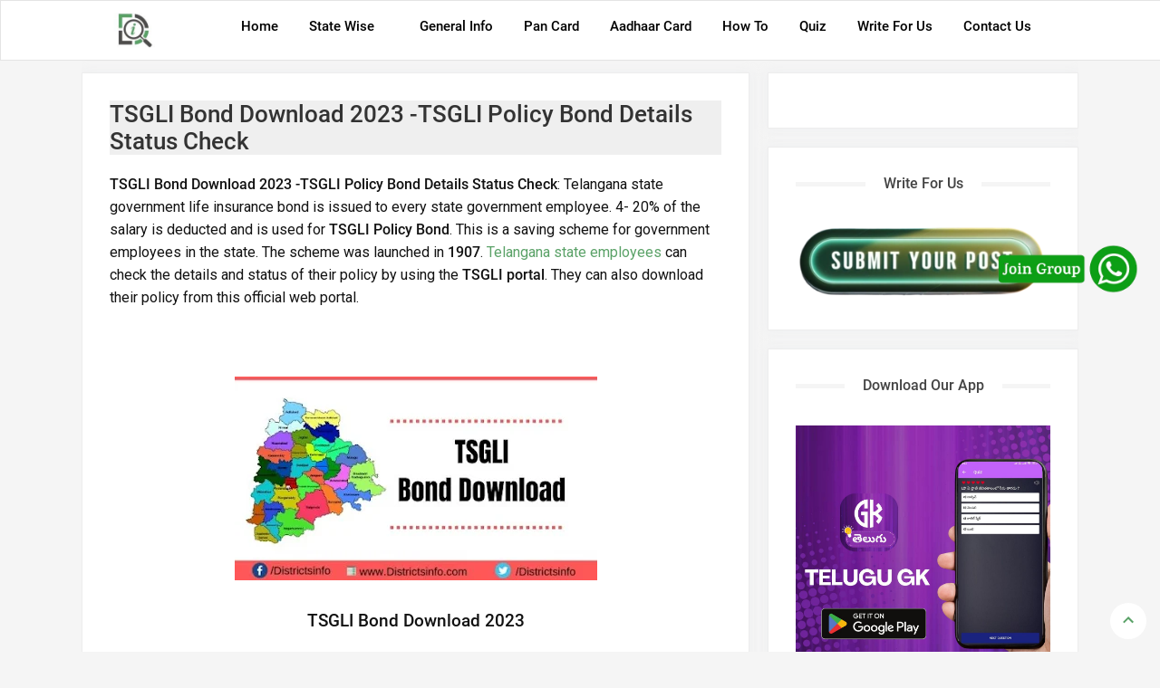

--- FILE ---
content_type: text/html; charset=UTF-8
request_url: https://www.districtsinfo.com/2022/05/tsgli-bond-download.html
body_size: 29485
content:
<!DOCTYPE html>
<html class='v-2-6-0' lang='en'>
<head>
<script type='application/ld+json'>
{
  "@context": "https://schema.org",
  "@type": "WebSite",
  "name": "Informative Portal",
  "alternateName": "Informative Portal",
  "url": "https://www.districtsinfo.com/"
}
</script>
<title>TSGLI Bond Download 2023 -TSGLI Policy Bond Details Status Check</title>
<meta content='Informative portal for All Districts in India: TSGLI Bond Download 2023 -TSGLI Policy Bond Details Status Check' property='og:title'/>
<meta content='article' property='og:type'/>
<meta content='https://www.districtsinfo.com/2022/05/tsgli-bond-download.html' property='og:url'/>
<meta content='https://blogger.googleusercontent.com/img/b/R29vZ2xl/AVvXsEhD4hiHMX6dtAoqQcpWluDQK2OxNmBGv78E2k9IOKoxmqYi3HGRcrZ5fPCmeQG3Jr7ZSmKS4KGM9zAdoQ3oKt2bMuAMyITOJLnl2iXb4DIZDy78pBpOzrf2P2zndCqNZEIMhLip5BKoJU3YgMs-WrspafNZaH784yxxouf2pTn2smKOQPYe178MZNBV3Q/w400-h225/TSGLI%20Bond%20Download.jpg' property='og:image'/>
<meta content='1200' property='og:image:width'/>
<meta content='630' property='og:image:height'/>
<meta content='TSGLI Bond Download 2023 -TSGLI Policy Bond Details Status Check: web portal offers policyholders to check, view, and download their policy online.' property='og:description'/>
<meta content='' property='og:site_name'/>
<meta content='width=device-width, initial-scale=1' name='viewport'/>
<meta content='text/html; charset=UTF-8' http-equiv='Content-Type'/>
<link href='https://www.districtsinfo.com/favicon.ico' rel='icon' type='image/x-icon'/>
<meta content='#00809d' name='theme-color'/>
<meta content='#00809d' name='msapplication-navbutton-color'/>
<title>TSGLI Bond Download 2023 -TSGLI Policy Bond Details Status Check</title>
<meta content='TSGLI Bond Download 2023 -TSGLI Policy Bond Details Status Check: web portal offers policyholders to check, view, and download their policy online.' name='description'/>
<meta content='TSGLI Bond Download 2023 -TSGLI Policy Bond Details Status Check' name='keywords'/>
<meta content='https://www.districtsinfo.com/2022/05/tsgli-bond-download.html' property='og:url'/>
<meta content='TSGLI Bond Download 2023 -TSGLI Policy Bond Details Status Check' property='og:title'/>
<meta content='TSGLI Bond Download 2023 -TSGLI Policy Bond Details Status Check: web portal offers policyholders to check, view, and download their policy online.' property='og:description'/>
<meta content='https://blogger.googleusercontent.com/img/b/R29vZ2xl/AVvXsEhD4hiHMX6dtAoqQcpWluDQK2OxNmBGv78E2k9IOKoxmqYi3HGRcrZ5fPCmeQG3Jr7ZSmKS4KGM9zAdoQ3oKt2bMuAMyITOJLnl2iXb4DIZDy78pBpOzrf2P2zndCqNZEIMhLip5BKoJU3YgMs-WrspafNZaH784yxxouf2pTn2smKOQPYe178MZNBV3Q/w1200-h630-p-k-no-nu/TSGLI%20Bond%20Download.jpg' property='og:image'/>
<style type='text/css'>@font-face{font-family:'Roboto';font-style:normal;font-weight:400;font-stretch:100%;font-display:swap;src:url(//fonts.gstatic.com/s/roboto/v50/KFOMCnqEu92Fr1ME7kSn66aGLdTylUAMQXC89YmC2DPNWubEbVmZiAr0klQmz24O0g.woff2)format('woff2');unicode-range:U+0460-052F,U+1C80-1C8A,U+20B4,U+2DE0-2DFF,U+A640-A69F,U+FE2E-FE2F;}@font-face{font-family:'Roboto';font-style:normal;font-weight:400;font-stretch:100%;font-display:swap;src:url(//fonts.gstatic.com/s/roboto/v50/KFOMCnqEu92Fr1ME7kSn66aGLdTylUAMQXC89YmC2DPNWubEbVmQiAr0klQmz24O0g.woff2)format('woff2');unicode-range:U+0301,U+0400-045F,U+0490-0491,U+04B0-04B1,U+2116;}@font-face{font-family:'Roboto';font-style:normal;font-weight:400;font-stretch:100%;font-display:swap;src:url(//fonts.gstatic.com/s/roboto/v50/KFOMCnqEu92Fr1ME7kSn66aGLdTylUAMQXC89YmC2DPNWubEbVmYiAr0klQmz24O0g.woff2)format('woff2');unicode-range:U+1F00-1FFF;}@font-face{font-family:'Roboto';font-style:normal;font-weight:400;font-stretch:100%;font-display:swap;src:url(//fonts.gstatic.com/s/roboto/v50/KFOMCnqEu92Fr1ME7kSn66aGLdTylUAMQXC89YmC2DPNWubEbVmXiAr0klQmz24O0g.woff2)format('woff2');unicode-range:U+0370-0377,U+037A-037F,U+0384-038A,U+038C,U+038E-03A1,U+03A3-03FF;}@font-face{font-family:'Roboto';font-style:normal;font-weight:400;font-stretch:100%;font-display:swap;src:url(//fonts.gstatic.com/s/roboto/v50/KFOMCnqEu92Fr1ME7kSn66aGLdTylUAMQXC89YmC2DPNWubEbVnoiAr0klQmz24O0g.woff2)format('woff2');unicode-range:U+0302-0303,U+0305,U+0307-0308,U+0310,U+0312,U+0315,U+031A,U+0326-0327,U+032C,U+032F-0330,U+0332-0333,U+0338,U+033A,U+0346,U+034D,U+0391-03A1,U+03A3-03A9,U+03B1-03C9,U+03D1,U+03D5-03D6,U+03F0-03F1,U+03F4-03F5,U+2016-2017,U+2034-2038,U+203C,U+2040,U+2043,U+2047,U+2050,U+2057,U+205F,U+2070-2071,U+2074-208E,U+2090-209C,U+20D0-20DC,U+20E1,U+20E5-20EF,U+2100-2112,U+2114-2115,U+2117-2121,U+2123-214F,U+2190,U+2192,U+2194-21AE,U+21B0-21E5,U+21F1-21F2,U+21F4-2211,U+2213-2214,U+2216-22FF,U+2308-230B,U+2310,U+2319,U+231C-2321,U+2336-237A,U+237C,U+2395,U+239B-23B7,U+23D0,U+23DC-23E1,U+2474-2475,U+25AF,U+25B3,U+25B7,U+25BD,U+25C1,U+25CA,U+25CC,U+25FB,U+266D-266F,U+27C0-27FF,U+2900-2AFF,U+2B0E-2B11,U+2B30-2B4C,U+2BFE,U+3030,U+FF5B,U+FF5D,U+1D400-1D7FF,U+1EE00-1EEFF;}@font-face{font-family:'Roboto';font-style:normal;font-weight:400;font-stretch:100%;font-display:swap;src:url(//fonts.gstatic.com/s/roboto/v50/KFOMCnqEu92Fr1ME7kSn66aGLdTylUAMQXC89YmC2DPNWubEbVn6iAr0klQmz24O0g.woff2)format('woff2');unicode-range:U+0001-000C,U+000E-001F,U+007F-009F,U+20DD-20E0,U+20E2-20E4,U+2150-218F,U+2190,U+2192,U+2194-2199,U+21AF,U+21E6-21F0,U+21F3,U+2218-2219,U+2299,U+22C4-22C6,U+2300-243F,U+2440-244A,U+2460-24FF,U+25A0-27BF,U+2800-28FF,U+2921-2922,U+2981,U+29BF,U+29EB,U+2B00-2BFF,U+4DC0-4DFF,U+FFF9-FFFB,U+10140-1018E,U+10190-1019C,U+101A0,U+101D0-101FD,U+102E0-102FB,U+10E60-10E7E,U+1D2C0-1D2D3,U+1D2E0-1D37F,U+1F000-1F0FF,U+1F100-1F1AD,U+1F1E6-1F1FF,U+1F30D-1F30F,U+1F315,U+1F31C,U+1F31E,U+1F320-1F32C,U+1F336,U+1F378,U+1F37D,U+1F382,U+1F393-1F39F,U+1F3A7-1F3A8,U+1F3AC-1F3AF,U+1F3C2,U+1F3C4-1F3C6,U+1F3CA-1F3CE,U+1F3D4-1F3E0,U+1F3ED,U+1F3F1-1F3F3,U+1F3F5-1F3F7,U+1F408,U+1F415,U+1F41F,U+1F426,U+1F43F,U+1F441-1F442,U+1F444,U+1F446-1F449,U+1F44C-1F44E,U+1F453,U+1F46A,U+1F47D,U+1F4A3,U+1F4B0,U+1F4B3,U+1F4B9,U+1F4BB,U+1F4BF,U+1F4C8-1F4CB,U+1F4D6,U+1F4DA,U+1F4DF,U+1F4E3-1F4E6,U+1F4EA-1F4ED,U+1F4F7,U+1F4F9-1F4FB,U+1F4FD-1F4FE,U+1F503,U+1F507-1F50B,U+1F50D,U+1F512-1F513,U+1F53E-1F54A,U+1F54F-1F5FA,U+1F610,U+1F650-1F67F,U+1F687,U+1F68D,U+1F691,U+1F694,U+1F698,U+1F6AD,U+1F6B2,U+1F6B9-1F6BA,U+1F6BC,U+1F6C6-1F6CF,U+1F6D3-1F6D7,U+1F6E0-1F6EA,U+1F6F0-1F6F3,U+1F6F7-1F6FC,U+1F700-1F7FF,U+1F800-1F80B,U+1F810-1F847,U+1F850-1F859,U+1F860-1F887,U+1F890-1F8AD,U+1F8B0-1F8BB,U+1F8C0-1F8C1,U+1F900-1F90B,U+1F93B,U+1F946,U+1F984,U+1F996,U+1F9E9,U+1FA00-1FA6F,U+1FA70-1FA7C,U+1FA80-1FA89,U+1FA8F-1FAC6,U+1FACE-1FADC,U+1FADF-1FAE9,U+1FAF0-1FAF8,U+1FB00-1FBFF;}@font-face{font-family:'Roboto';font-style:normal;font-weight:400;font-stretch:100%;font-display:swap;src:url(//fonts.gstatic.com/s/roboto/v50/KFOMCnqEu92Fr1ME7kSn66aGLdTylUAMQXC89YmC2DPNWubEbVmbiAr0klQmz24O0g.woff2)format('woff2');unicode-range:U+0102-0103,U+0110-0111,U+0128-0129,U+0168-0169,U+01A0-01A1,U+01AF-01B0,U+0300-0301,U+0303-0304,U+0308-0309,U+0323,U+0329,U+1EA0-1EF9,U+20AB;}@font-face{font-family:'Roboto';font-style:normal;font-weight:400;font-stretch:100%;font-display:swap;src:url(//fonts.gstatic.com/s/roboto/v50/KFOMCnqEu92Fr1ME7kSn66aGLdTylUAMQXC89YmC2DPNWubEbVmaiAr0klQmz24O0g.woff2)format('woff2');unicode-range:U+0100-02BA,U+02BD-02C5,U+02C7-02CC,U+02CE-02D7,U+02DD-02FF,U+0304,U+0308,U+0329,U+1D00-1DBF,U+1E00-1E9F,U+1EF2-1EFF,U+2020,U+20A0-20AB,U+20AD-20C0,U+2113,U+2C60-2C7F,U+A720-A7FF;}@font-face{font-family:'Roboto';font-style:normal;font-weight:400;font-stretch:100%;font-display:swap;src:url(//fonts.gstatic.com/s/roboto/v50/KFOMCnqEu92Fr1ME7kSn66aGLdTylUAMQXC89YmC2DPNWubEbVmUiAr0klQmz24.woff2)format('woff2');unicode-range:U+0000-00FF,U+0131,U+0152-0153,U+02BB-02BC,U+02C6,U+02DA,U+02DC,U+0304,U+0308,U+0329,U+2000-206F,U+20AC,U+2122,U+2191,U+2193,U+2212,U+2215,U+FEFF,U+FFFD;}</style>
<style>@font-face{font-family:'Roboto';font-style:normal;font-weight:500;font-display:swap;src:url(https://fonts.gstatic.com/s/roboto/v20/KFOlCnqEu92Fr1MmEU9fBBc4.woff2) format('woff2');unicode-range:U+0000-00FF,U+0131,U+0152-0153,U+02BB-02BC,U+02C6,U+02DA,U+02DC,U+2000-206F,U+2074,U+20AC,U+2122,U+2191,U+2193,U+2212,U+2215,U+FEFF,U+FFFD}</style>
<link href='//fonts.gstatic.com' rel='dns-prefetch'/>
<link href='//dnjs.cloudflare.com' rel='dns-prefetch'/>
<link href='//blogger.googleusercontent.com' rel='dns-prefetch'/>
<link href='//1.bp.blogspot.com' rel='dns-prefetch'/>
<link href='//2.bp.blogspot.com' rel='dns-prefetch'/>
<link href='//3.bp.blogspot.com' rel='dns-prefetch'/>
<link href='//4.bp.blogspot.com' rel='dns-prefetch'/>
<link href='//www.blogger.com' rel='dns-prefetch'/>
<script async='async' defer='defer' type='text/javascript'>
jQuery(document).ready(function () {

jQuery('a[href*="http://"]:not([href*="http://www.districtsinfo.com"])').attr('rel', 'nofollow');

jQuery('a[href*="https://"]:not([href*="https://www.districtsinfo.com"])').attr('rel', 'nofollow');

    });
</script>
<style id='page-skin-1' type='text/css'><!--
/*!************************************************
**************************************************/
html,body,div,span,applet,object,iframe,h1,h2,h3,h4,h5,h6,p,blockquote,pre,a,abbr,acronym,address,big,cite,code,del,dfn,em,img,ins,kbd,q,s,samp,small,strike,strong,sub,sup,tt,var,b,u,i,center,dl,dt,dd,ol,ul,li,fieldset,form,label,legend,table,caption,tbody,tfoot,thead,tr,th,td,article,aside,canvas,details,embed,figure,figcaption,footer,header,hgroup,menu,nav,output,ruby,section,summary,time,mark,audio,video{margin:0;padding:0;border:0;font:inherit;vertical-align:baseline}article,aside,details,figcaption,figure,footer,header,hgroup,menu,nav,section{display:block}body{line-height:1;display:block}*{margin:0;padding:0}.CSS_LIGHTBOX{z-index:999999!important}html{display:block}blockquote,q{quotes:none}.section,.widget{margin:0;padding:0}.quickedit,.thread-toggle,.edit-post,.item-control,.navbar,.blog-feeds,.feed-links,#backlinks-container,a.home-link,.blog-mobile-link,.footer-right .widget-title,.FeaturedPost .widget-title{display:none}.post-body .separator>a,.post-body .separator>span{margin-left:0!important}body *{max-height:9999999em;-moz-text-size-adjust:none}strong,b{font-weight:500}cite,em,i{font-style:italic}a:link{color:#5ba268;text-decoration:none;outline:0}a:visited{color:#000000;text-decoration:none}a:hover{color:#444;text-decoration:none}a img{border:0;border-width:0;outline:0}abbr,acronym{border-bottom:1px dotted;cursor:help}sup,sub{vertical-align:baseline;position:relative;top:-.4em;font-size:86%}sub{top:.4em}small{font-size:86%}kbd{font-size:80%;border:1px solid #777;padding:2px 5px;border-bottom-width:2px;border-radius:3px}mark{background-color:#ffce00;color:black}p,blockquote,pre,table,figure,hr,form,ol,ul,dl{margin:1.5em 0}hr{height:1px;border:0;background-color:#666}h1{font-size:1.8rem}h2{font-size:1.2rem}h3{font-size:1.0rem}h4{font-size:.9rem}h5{font-size:.8rem}h6{font-size:.6rem}h1,h2,h3,h4,h5,h6{margin:0 0 .6em;font-weight:500}ol,ul,dl{margin:.5em 0 .5em 3em}li{margin:.5em 0}dt{font-weight:500}dd{margin:0 0 .5em 2em}input,button,select,textarea{font:inherit;font-size:100%;line-height:normal;vertical-align:baseline}textarea{display:block;-webkit-box-sizing:border-box;-moz-box-sizing:border-box;box-sizing:border-box}
pre,code{border-radius:4px;white-space: pre-wrap;font:14px/20px Roboto Mono,monospace;margin:16px 0;overflow-x:auto;padding:8px;position:relative}
pre{background:#f5f5f5;border:1px solid #e1dfdd;color:inherit}
blockquote{border-radius:2px;background:#fff4ce;margin:16px 0;padding:24px;font-size:14px}
iframe#comment-editor{min-height:0!important}
table,th,table,td,table{border:0}caption{border:1px solid;padding:.2em .5em;text-align:left;vertical-align:top}th{font-weight:bold}table{width:100%;border:0}caption{border:0;font-style:italic}
td,th{vertical-align:top;text-align:left;font-size:14px;padding:3px 5px;border:1px solid #eaecee}
th{background: #eaecee;
padding: 10px 20px;
vertical-align: middle;
white-space: nowrap;border:0}
table.tr-caption-container td{background:transparent;border:0;padding:8px}table.tr-caption-container,table.tr-caption-container img,img{max-width:100%;height:auto}td.tr-caption{color:#777;font-size:80%;padding:0 8px 8px!important}
table,img{max-width:100%;height:auto;margin:0}iframe{max-width:100%}td.tr-caption{color:#c3c3c3;font-size:13px}.clear{clear:both}.clear:after{visibility:hidden;display:block;font-size:0;content:" ";clear:both;height:0}a:link,.label-count,#cssmenu ul ul li,#cssmenu>ul>li.has-sub>a:before,#cssmenu ul ul li.has-sub>a:before,.button:before,.button.menu-opened:after{transition:all .2s;-moz-transition:all .2s;-webkit-transition:all .2s}.related-post-style-3 .related-post-item{transition:opacity .2s linear}.img-thumbnail,.img-thumbnail img,.info-1,.info-2,h2.post-title,.post-snippet,.sidebar-sticky{transition:all .2s linear;-o-transition:all .2s linear;-moz-transition:all .2s linear;-webkit-transition:all .2s linear}#search-post input[type="search"],h1,h2,h3,h4,h5,h6{transition:font-size .2s linear;-o-transition:font-size .2s linear;-moz-transition:font-size .2s linear;-webkit-transition:font-size .2s linear}
/*--pagination --*/
.pagination-outer{text-align:center}.pagination{font-family:Abel,sans-serif;display:inline-flex;position:relative}.pagination li a.page-link{color:#555;background:0 0;font-size:16px;font-weight:500;line-height:30px;height:30px;width:30px;padding:0;margin:0 2px;border:1px solid #555;border-radius:0;display:block;position:relative;z-index:0;transition:.4s}.pagination li:first-child a.page-link,.pagination li:last-child a.page-link{font-size:16px;line-height:30px}.pagination li a.page-link:focus,.pagination li a.page-link:hover,.pagination li.active a.page-link,.pagination li.active a.page-link:hover{color:#fff;border-color:#fff}.pagination li a.page-link:before{content:'';background-color:#5aa267;opacity:0;position:absolute;left:-1px;top:-1px;right:-1px;bottom:-1px;z-index:-2;transition:1s}.pagination li a.page-link:focus:before,.pagination li a.page-link:hover:before,.pagination li.active a.page-link:before,.pagination li.active a.page-link:hover:before{opacity:1;transform:rotate(1440deg)}@media only screen and (max-width:480px){.pagination{font-size:0;display:inline-block}.pagination li{display:inline-block;vertical-align:top;margin:0 0 10px}}
/*--pagination --*/
/* Frequently Asked Questions Styling */
.faq-container {
max-width:800px;
margin: 0 auto;
background: #fff;
padding: 10px;
border-radius: 8px;
box-shadow: 0 0 10px rgba(0, 0, 0, 0.1);
}
.faq-title {
text-align: center;
font-size: 24px;
}
details {
border-bottom: 1px solid #ddd;
padding: 10px 0;
}
summary {
font-size: 15px;
cursor: pointer;
font-weight: 500;
display: flex;
justify-content: space-between;
align-items: center;
background-color: white;
border: none;
outline: none;
}
details div {
padding: 2px;
font-size: 16px;
color: #000000;
}
/* End Frequently Asked Questions Styling */
/*--frequently asked questions --*/
<!-- start quiz add -->
.blog-gallery-body {
font-family: Arial, sans-serif;
background-color: #f4f4f4;
margin: 0;
padding: 20px;
display: flex;
justify-content: center;
align-items: center;
flex-direction: column;
}
.level {
margin-bottom: 40px;
width: 100%;
}
.level h3 {
text-align: center;
margin-bottom: 20px;
}
.blog-gallery {
display: flex;
flex-wrap: wrap;
gap: 20px;
margin-top: 20px;
justify-content: center;
}
.blog-gallery-item {
background: #fff;
border-radius: 8px;
box-shadow: 0 4px 8px rgba(0,0,0,0.1);
overflow: hidden;
transition: transform 0.2s;
width: 250px;
text-align: center;
}
.blog-gallery-item:hover {
transform: scale(1.05);
}
.blog-gallery-item img {
width: 100%;
height: auto;
cursor: pointer;
}
.blog-gallery-item h2 {
margin: 15px 0;
font-size: 1.2em;
cursor: pointer;
}
.blog-gallery-item button {
width: 100%;
padding: 15px;
border: none;
background-color: var(--button-bg-color);
color: white;
font-size: 1em;
cursor: pointer;
transition: background-color 0.2s;
text-align: center;
border-radius: 0 0 8px 8px;
}
.blog-gallery-item button:hover {
background-color: #0056b3;
}
/* Media query for mobile devices */
@media (max-width: 600px) {
.blog-gallery-item {
width: 100%; /* Full width on mobile */
}
}
<!-- start quiz end -->
/*-- Quiz Code Added --*/
#quiz_container{position:relative;width:100%;height:auto;max-width:100%;margin:0 auto;line-height:150%}#quiz_container .single-question-container,#quiz_container #score-board{border:1px solid gray;padding:10px;border-radius:5px;margin-bottom:5px;background:#ffff;}#quiz_container .question{padding:5px 10px;background:transparent;color:#000}#quiz_container .questionNum{text-align:center;}#quiz_container .questionName{}#quiz_container .label-div{padding:5px;margin:5px;border:1px solid gray;background-color:#FFF;color:#000;-webkit-user-select:none;-moz-user-select:none;-ms-user-select:none;user-select:none}#quiz_container .enabled .label-div:hover{background:#9e9e9e;color:#FFF;cursor:pointer}#quiz_container .disabled .correct{background:green;color:#FFF}#quiz_container .disabled .incorrect{background:red;color:#FFF}@keyframes optionScalerAnim{0%{transform:scale(0)}100%{transform:scale(1)}}#quiz_container .enabled .explanation{display:none}#quiz_container .explanation{margin:10px 10px 0}
/*-- Option Code Added --*/
.custom-button {
display: flex;
align-items: center;
justify-content: start;
background-color: #f8f9fa;
border: 1px solid #0d6efd;
padding: 10px;
border-radius: 5px;
margin-bottom: 15px;
text-decoration: none;
color: #000;
}
.custom-button:hover {
background-color: #e7f0ff;
text-decoration: none;
}
.custom-button .number-circle {
background-color: #0d6efd;
color: #fff;
font-weight: bold;
border-radius: 50%;
display: flex;
align-items: center;
justify-content: center;
width: 30px;
height: 30px;
margin-right: 15px;
}
/*-- Option Code Added --*/
/*--pagination --*/
/*--Whatsapp Side Code  --*/
.share_whatsapp {
display: block;
padding: 12px 12px 10px;
animation: shake 15s infinite;
}
.share_whatsapp {
position: fixed;
right: -40px;
bottom: 350px;
width: 210px;
height: 90px;
z-index: 98;
display: block;
overflow: hidden;
}
/*--Whatsapp Side Code  --*/
body{background:#f5f5f5 none repeat scroll top left;margin:0 0 0 0;padding:0 0 0 0;color:#212121;font:400 14px Roboto,sans-serif;text-align:left}
#blog-pager .loading .loader {
height: 32px;
}
#blog-pager .loader:after {
width: 24px;
height: 24px;
}
.loader{
position:relative;
width:100%;
height:100%;
overflow:hidden;
display:flex;
align-items:center;
justify-content:center;
margin:0
}
.loader:after{
content:'';
display:block;
width:30px;
height:30px;
box-sizing:border-box;
margin:0;
border:4px solid #000000;
border-right-color:rgba(155,170,175,0.12);
border-radius:100%;
animation:spinner .65s infinite linear;
transform-origin:center
}
@keyframes spinner{
0%{
-webkit-transform:rotate(0deg);
transform:rotate(0deg)
}
to{
-webkit-transform:rotate(1turn);
transform:rotate(1turn)
}
}
/* WRAPPER */ #wrapper{background:transparent;max-width:1100px;margin:0 auto;padding:80px 0 0;overflow:hidden}
/* HEADER */
#header-container{background-color:#ffffff;position:fixed;top:0;left:0;right:0;width:100%;z-index:999;border: 1px solid rgb(211 211 211 / 60%);}
#header-wrapper{max-width:1100px;margin:0 auto;position:relative}
.header{max-width:400px;float:left;margin-right:28px;overflow:hidden;white-space:nowrap;text-overflow:ellipsis}
.header .description{color:#f5f5f5;margin:-10px 0 4px 0;padding:0;font-size:.7em;display:none}
.header .nama-title {font:500 22px Roboto,Arial,sans-serif;color:#fff;margin:0;text-transform:uppercase;padding:16px 0}
.header a, .header a:hover {color:#fff}
.header img{display:block;width:130px;margin:13px 0;max-height:44px}
/* POST WRAPPER */ .post-container{padding-right:20px;background:transparent;float:left;width:67%;margin:0 0 10px}
#post-wrapper{background:transparent;width:100%;max-width:1100px;margin:0 0 30px}
.breadcrumbs a{color:#757575}
.breadcrumbs a:hover{color:#000000;text-decoration:none}
.post-outer {position: relative}
.post-body{font:400 16px Roboto,Arial,sans-serif;color:#121212;line-height:1.6em;text-align:left;word-wrap:break-word}
h2.post-title,h1.post-title{font:500 20px Roboto,Arial,sans-serif}
h1.post-title{font:500 26px Roboto,sans-serif;background-color:#efefef;}
h2.post-title,.post-meta{margin-bottom:12px}
.post-meta {color:#767676;text-transform:capitalize;}
.post-author,.post-date,.g-profile {margin:0;padding:0}
.item-post .post-meta {margin:0 0 1.5rem 0;font-size:13px;cursor: pointer;}
.blog-category {top: 10px;
left: 10px;
padding: 0 8px;z-index:2;cursor: pointer;
height: 21px;
line-height: 21px;
font-size: 12px;
color: #fff;
background-color: rgba(0,0,0,0.6);
position: absolute;}
.blog-category:hover,.FeaturedPost:hover .blog-category, .blog-pager a.js-load:hover, .blog-pager span.js-loaded:hover, .blog-pager span.js-loading:hover, a.blog-pager-newer-link:hover, a.blog-pager-older-link:hover, .post-labels a:hover {background-color:#000000;color:#ffffff;}
.blog-pager-newer-link,#footer-wrapper .footer-left {float:left}
.blog-pager-older-link,#footer-wrapper .footer-right {float:right}
h2.post-title a{color:#111111}
h1.post-title a,h2.post-title,h1.post-title{color:#333}
h1.post-title a:hover{color:#444}
.blog-group {display: flex;
flex-direction: row;
position: relative;
box-sizing: border-box}
.blog-group.item-post {display:block}
.blog-thumbnail {position: relative;
display: block;
width: 32%;
height: 100%;
flex: 0 0 32%;
order: 0}
.blog-image-thumb {overflow:hidden;position:relative;padding-bottom:70%}
.blog-image-thumb img {width: 100%;height:100%;
display: block;
position: absolute;background-position: center 50%;
object-fit: cover
}
.blog-post-comments {position: relative;
overflow: hidden;}
.post-body .responsive-video-wrap{position:relative;width:100%;padding:0;padding-top:56%}
.post-body .responsive-video-wrap iframe{position:absolute;top:0;left:0;width:100%;height:100%}
.post-thumb.blogger-pro {opacity: 1;}
.about-author {
position: relative;
display: flex;
align-items: flex-start;
margin:0;
}
.about-author .avatar-container {
border-radius:100%;
width: 60px;height:60px;position:relative;overflow:hidden;
margin: 0 15px 0 0;
}
.about-author .avatar-textMe {flex: 1;
flex-direction: column;
justify-content: flex-start;
align-items: flex-start;}
.author-name {
overflow: hidden;
display: inline-block;
font-size: 16px;
font-weight: 500;color:#000000;
text-transform: none;
margin: 0 0 10px
}
.author-description {
display: block;
font-weight: 400;
font-size:15px;
line-height: 1.4em;
}
/* SHARE CSS */
.post-footer {overflow:hidden;width:100%}
div.post-share {padding:8px 0 0;display:flex;align-items:center;height: 40px;
overflow: hidden;
position: relative}
span.share-icon {
margin: 0 15px 0 0;
display: inline-block}
/* HAPUS KODE CSS INI */
.post-body #kode-iklan-atas,.post-body #kode-iklan-bawah{padding:0 0 0px;width:100%}.post-body #kode-iklan-bawah{padding:15px 0}.post-body #kode-iklan-tengah1,.post-body #kode-iklan-tengah2{padding:0 0 10px;width:100%}.post-body a.ads-here{background-color:rgba(155,155,155,0.05);line-height:70px;border:1px solid rgba(155,155,155,0.3);box-shadow:0 2px 4px rgba(0,0,0,0)}a.ads-here{display:block;background-color:#ffffff;text-align:center;font-size:13px;color:#333;font-weight:400;font-style:italic;line-height:90px;border-radius:4px;box-shadow:0 2px 4px rgba(0,0,0,.05)}
/* SAMPAI SINI */
.img-thumbnail, .Profile .profile-img, .PopularPosts .post-image-link {background:#f5f5f5}
.img-thumbnail img{width:100%;height:100%;display:block}
.lazyload {display: block;
position: absolute;
width: 100%;
height: 100%;
background-size: cover;
background-position: center center;
background-repeat: no-repeat;
z-index: 1;
transform-origin: center;
opacity: 0;
transition: opacity .35s ease,transform .35s ease;}
.lazyload.lazyloaded{opacity:1}
.lazy{transition:opacity .3s;-moz-transition:opacity .3s;-ms-transition:opacity .3s;-o-transition:opacity .3s;-webkit-transition:opacity .3s}
.img-thumbnail img a:hover{opacity:1;visibility:visible}
.breadcrumbs i {margin:0 5px}
.related-border {padding:0 0 10px}
.widget .widget-title, .latest-post-title, .comment-title {position:relative;padding:0;text-align:center;margin:0 0 20px}
.widget .widget-title > h3, .sidebar h3,.sidebar-sticky h3,.latest-post-title h3,.comments h3.title{font:500 16px Roboto,Arial,sans-serif;margin:0 0 15px;padding:0 20px;color:#444;background-color:#ffffff;text-transform:capitalize;display:inline-block;position:relative;z-index:1}
.widget .widget-title:after, .latest-post-title:after, .comment-title:after {
content: '';
position: absolute;
left: 0;right:0;
top: 8px;
height: 5px;
background-color: #f5f5f5;
margin:0}
.tags{margin-top:15px;margin-bottom:15px}.label-tags{background-color:#222;padding:5px 9px;font-size:11px;color:#fff;display:block;text-transform:uppercase;line-height:10px;float:left}.label-info{font-size:11px;list-style:none;display:inline-block;line-height:20px;margin-left:0;float:left}.label-info a{display:block;float:left;border:1px solid #ededed;margin-left:4px;line-height:8px;color:#111111;padding:5px 8px}.label-info a:hover{color:#fff;background-color:#000000;border-color:#000000}.post-info{color:#202124;font:normal normal 13px Roboto,Arial,sans-serif}
.post-animated{
-webkit-animation-duration:.5s;
animation-duration:.5s
}
@keyframes fadeInUp{
from{
opacity:0;
transform:translate3d(0,10px,0)
}
to{
opacity:1;
transform:translate3d(0,0,0)
}
}
.post-fadeInUp{
animation-name:fadeInUp
}
.post-info {width: 100%;
padding: 0 0 0 26px;
min-height: 0;
margin-bottom: 0}
.post-snippet{line-height:1.6em;font-size:15px;color:#666}
.info-1{margin-bottom:7px}.info-2{margin-bottom:7px}
.info-3{margin-bottom:1.6em}
.post-info a{display:inline-block;color:#333}
.post-info a:hover{color:#000000;}
.post-meta>span:after,.time-info:after{content:"\2014";padding:0 2px}
.post-meta>span:last-child:after {
content: "";
padding: 0;
}
/* SIDEBAR WIDGET */ #sidebar-wrapper{background:transparent;float:left;width:34%;max-width:343px;margin:0 auto}
#sidebar-wrapper .widget{overflow:hidden}
.main .queryEmpty{padding: 100px;
text-align: center;
font-size: 18px;
text-transform: capitalize}
.queryMessage,.queryEmpty {display:block;padding:15px;margin:0 0 10px;box-shadow: 0 0 10px rgba(232,234,237,.5);background-color:#ffffff;border:1px solid #ededed}
.breadcrumbs{line-height:1.6em;font-size:13px;margin-bottom:10px;padding:0 0 5px;color:#757575;display:inline-block;border-bottom:0}.sidebar .widget,.bottom-ads-header .widget{margin:0 0 20px;clear:both}.sidebar ul,.sidebar ol,.sidebar-sticky ul,.sidebar-sticky ol{list-style-type:none;margin:0;padding:0}.sidebar li{margin:5px 0;padding:0}.bottom-ads-header{text-align:center}.bottom-ads-header h3{display:none}.bottom-ads-header .widget{overflow:hidden}.bottom-ads-header img,.bottom-ads-header iframe{max-width:100%;border:none;overflow:hidden}
/* CUSTOM WIDGET */ .widget ul {line-height:1.4em;}
/* Label */ .label-size-1,.label-size-2,.label-size-3,.label-size-4,.label-size-5{font-size:100%;opacity:10}
.cloud-label-widget-content{text-align:left}
.label-size{border-radius:3px;transition:all 0.25s;-moz-transition:all 0.25s;-webkit-transition:all 0.25s;display:block;float:left;margin:0 4px 4px 0;background:#ffffff;font-size:13px;text-transform:none;border:1px solid #ffffff}.label-size a{display:inline-block;color:#fff;padding:6px 8px}
.label-size:hover,#blog-pager #blogger-pro:hover{border:1px solid #ffffff}
.label-size:hover a,.label-size:hover .label-count,#blog-pager #blogger-pro:hover,.Profile .profile-link:hover,.errorWrap a:hover{background:#ffffff}
.cloud-label-widget-content .label-count{background:rgba(255,255,255,0.08);
border: 1px solid rgba(255,255,255,0.08);
margin-right: -9px;
border-radius: 0 3px 3px 0;
margin-left: 10px;
padding: 6px 8px;}
.list-label-widget-content ul li{display:block;margin:0 0 5px;font-size:15px}
.list-label-widget-content ul li a{color:inherit;display:flex;align-items:center;justify-content: space-between;
width: 100%;}
.list-label-widget-content ul li a:hover{color:#000000}
.list-label-widget-content ul li:last-child{margin-bottom:10px}
/* Feed */ .Feed ul li{display:block;margin:0 0 10px}.Feed ul li:last-child{margin-bottom:10px}.Feed .item-date,.Feed .item-author{color:#999}.Feed .item-title{font-weight:500}
/* Popular Posts */
.PopularPosts .post{flex-direction: row;display:flex;margin:0 0 16px}
.PopularPosts .content-img {flex: 0 0 30%;
width: 30%;height:100%;position:relative;
display: block;
order: 0}
.PopularPosts .postImageLink{position:relative;display:block;padding-bottom:70%}
.PopularPosts .postImageLink img {width: 100%;
height: 100%;display:block;
position: absolute;object-position: center 50%;
object-fit: cover}
.PopularPosts .post-info {padding:0 0 0 16px}
.PopularPosts .post-title{font-size:14px;line-height:20px;margin:0 0 4px}
.PopularPosts .post-title a{display:block;font-weight:500;color:#111111}
.PopularPosts .post-meta {font-size:11px; display:none;}
.PopularPosts .populart-label {color:#000000}
#PopularPosts1 .widget-content ul {
margin: 0 -10px;
list-style: none;
display: flex;
flex-wrap: wrap
}
#PopularPosts1 .post-meta {font-size:13px;margin:12px 0 0}
#PopularPosts1 .post {width: 50%;
margin: 0 0 25px;
float: left;
padding: 0 10px;
display: flex;
box-sizing: border-box}
/* Featured Post */
.FeaturedPost .post-content {
position: relative;
padding: 0;
}
/* CSS Global - background */
.about-author,.FeaturedPost .post,.post-outer, #sidebar-wrapper .widget, .blog-post-comments,#PopularPosts1, .error404 .errorWrap {box-shadow: 0 0 10px rgba(232,234,237,.5);background-color:#ffffff;border:1px solid #ededed;padding:30px;margin-bottom:20px;overflow:hidden}
.FeaturedPost .featured-post-img {
width: 100%;
position: relative;
overflow: hidden;
height: 0;
padding-top: 56.25%;-webkit-transition: -webkit-transform .3s ease,opacity .3s;
}
.FeaturedPost .featured-post-img .lazyload{
width: 100%;
display: block;
position: absolute;
top: 0;
left: 0;
right: 0;
transition-timing-function: ease!important;
}
.FeaturedPost .post-image-link:before {bottom:0;
content: '';
position: absolute;
left: 0;
width: 100%;
height: 100%;
-webkit-transition: background-color .3s ease;
transition: background-color .3s ease;
z-index: 2;
background: -webkit-linear-gradient(0deg,rgba(0,0,0,.7),rgba(0,0,0,0) 60%,rgba(0,0,0,0));
background: linear-gradient(0deg,rgba(0,0,0,.7),rgba(0,0,0,0) 60%,rgba(0,0,0,0));
}
.FeaturedPost .post-info {
padding: 22px 20px;
overflow: hidden;
min-height:17px;
line-height: 1;
position: absolute;
bottom:0;
z-index: 2;
margin: 0;
}
.FeaturedPost .blog-category {
padding: 3px 7px;
display: inline-block;
margin: 0 0 5px;
vertical-align: top;
cursor: pointer;
text-transform: uppercase;
line-height: 13px;
font-size: 10px;top: 0;
left: 0;
height: auto;
background-color: rgba(0,0,0,0.7);
position: relative;
}
.FeaturedPost h2.featured-title a {
text-shadow: 1px 1px 3px rgba(0,0,0,.2);
padding: 0;color:#fff
}
.FeaturedPost h2.featured-title a {text-decoration:none;color:#fff}
.FeaturedPost h2.featured-title {
font-weight: 500;border:0;
line-height: 34px;
font-size: 27px;
margin: 0 0 12px;
}
.FeaturedPost .post-meta,.FeaturedPost .post-meta a{color:#fff;margin:0}
@media screen and (max-width:640px) {
.post-featured .FeaturedPost .post {padding:0}
.FeaturedPost .post-info {padding: 20px 15px;margin:0;width:auto}
}
.post-footer .post-labels span {
background-color: #333;
color: #fff;margin-right:10px;margin-left:0;
}
.post-labels {display:flex;align-items:center;
overflow: hidden;
height: auto;
position: relative;
margin: 20px 0;
padding: 0;
}
.post-labels span, .post-labels a {border-radius:4px;
height: 22px;
background-color: #f3f3f3;
color: #555;position: relative;
display: inline-block;
font-size: 12px;
line-height: 22px;
font-weight: 400;
padding: 0 10px;margin-right:5px
}
.blogger-pro-share a,.blogger-pro-share span.share-icon {width:auto;height:34px;font-size:16px;color:#fff;line-height:34px;font-weight:400;cursor:pointer;text-align:center;box-sizing:border-box;border:0;border-radius:4px}
.blogger-pro-share,.avatar-textMe {display:flex;align-items:center}
.blogger-pro-share a {padding:0;display: flex;
align-items: center;
justify-content: center;
overflow: hidden;width:34px;
margin: 0 7px 0 0;
}
.blogger-pro-share a.facebook,.blogger-pro-share a.twitter {width: auto;
justify-content: space-between;}
.blogger-pro-share a.facebook svg,.blogger-pro-share a.twitter svg {display: flex;
align-items: center;
justify-content: center;
flex-shrink: 0;
overflow: hidden;
padding: 7px;background-color: rgba(255,255,255,0.08);}
.blogger-pro-share a span {padding:0 15px;font-size:13px}
a.facebook {background-color: #3b5999;}
a.twitter {background-color: #00acee;}
a.pinterest {background: #cb2027;}
a.whatsapp {background: #25d366;}
a.telegram {background:#0088cc}
a.linkedin {background-color: #0077b5;}
/* Profile */
.Profile .widget-content{display: flex;
align-items: center;
justify-content: center;
flex-direction: column;
text-align: center;}
.profileImgLink {position:relative;width: 81px;display: flex;
align-items: center;border-radius:50%;overflow:hidden;
justify-content: center;
height: 81px;
min-width: 81px;
min-height: 81px;
margin: 0 auto;}
.Profile .profile-info {padding-top:10px}
.Profile .profile-name-link{color:#777;font-size:.9em;opacity:1;overflow:hidden}
.Profile .profile-data.location {padding:9px 0;font-weight:400;opacity:0.5}
.Profile .profile-data{margin:8px 0}
.Profile .profile-link{border-radius:2px;background:#ffffff;text-transform: capitalize;color:#fff;cursor:pointer;font-size:13px;font-weight:400;padding:8px 10px;display:inline-block}
.profile-textblock{margin: 0;
padding: 0 0 15px 0;
line-height: 1.4;
font-size: 15px}
.profile-datablock{margin:.5em 0}
.profile-name-link{background:no-repeat left top;box-sizing:border-box;display:inline-block;max-width:100%;min-height:20px;padding-left:20px}
/* Archive */ #ArchiveList .toggle{cursor:pointer;font-family:Arial,sans-serif}#ArchiveList .toggle-open{_font-size:1.7em;line-height:.6em}#ArchiveList{font-size:16px;text-align:left}#ArchiveList a.post-count-link,#ArchiveList a.post-count-link:link,#ArchiveList a.post-count-link:visited{text-decoration:none}#ArchiveList a.toggle,#ArchiveList a.toggle:link,#ArchiveList a.toggle:visited,#ArchiveList a.toggle:hover{color:inherit;text-decoration:none}.BlogArchive #ArchiveList ul li{background:none;list-style:none;list-style-image:none;list-style-position:outside;border-width:0;padding-left:15px;text-indent:-15px;margin:.25em 0;background-image:none}.BlogArchive #ArchiveList ul ul li{padding-left:1.2em}.BlogArchive #ArchiveList ul{margin:0;padding:0;list-style:none;list-style-image:none;border-width:0}.BlogArchive #ArchiveList ul.posts li{padding-left:1.3em}#ArchiveList .collapsed ul{display:none}
.BlogArchive #ArchiveList ul li a {display:flex;align-items:center;justify-content: space-between;}
.list-label-widget-content ul li,.LinkList ul li,.PageList ul li{border-bottom:0;padding-bottom:5px}
/* Back to top */
#back-to-top{padding:0}
.top-main{padding: 6px 8px;
font-size: 1.5rem;
background: #ffffff;
border-radius: 22px}
svg.back-to-top {width:24px;height:24px;vertical-align: middle;color: #5ba268;
margin-top: -5px}
.top-button{position:fixed!important;position:absolute;bottom:20px;right:15px;z-index:998}
/* BUTTON SHARE */
/* Status Msg */ .error404 .post-container{margin:0;padding:0;width:100%;max-width:100%}
.error404 #sidebar-wrapper{display:none}
.error404 .errorWrap {padding:145px 0;text-align:center;margin:0 0 25px}
.error404 .errorWrap h3{font-size:130px;line-height:1em;margin:0 0 20px}
.errorWrap h4{font-size:25px;margin:24px 0 16px;font-weight:500}
.errorWrap p{font-size:15px;margin:0 0 15px}
.errorWrap svg.sad {width:24px;height:24px;vertical-align: -5px;padding: 0 8px 0 0;}
.errorWrap a{border-radius:4px;display:inline-block;height:32px;background-color:#000000;font-size:14px;color:#fff;font-weight:400;line-height:32px;padding:0 30px;margin:15px 0 0;}
.errorWrap svg .a, .errorWrap svg .b, .errorWrap svg .c, .errorWrap svg .e, .errorWrap svg .f, .errorWrap svg .h {
stroke-linejoin: round;
}
.errorWrap svg .a, .errorWrap svg .b, .errorWrap svg .c, .errorWrap svg .d, .errorWrap svg .e, .errorWrap svg .f, .errorWrap svg .h {
stroke-linecap: round;
}
.errorWrap svg .a, .errorWrap svg .b, .errorWrap svg .c, .errorWrap svg .d, .errorWrap svg .e, .errorWrap svg .f, .errorWrap svg .g {
stroke: #a6a6a6;
}
.errorWrap svg .a {
fill: #fff;
}
.errorWrap svg .b, .errorWrap svg .e, .errorWrap svg .g, .errorWrap svg .h, .errorWrap svg .i {
fill: none;
}
.errorWrap svg .d {
fill: #eaeff0;
}
.errorWrap svg .c {
fill: #a6a6a6;
}
.errorWrap svg .f {
fill: #f1f4f5;
}
/* SLOT IKLAN */ .iklan-tengah1 .widget,.iklan-tengah2 .widget,.iklan-bawah .widget,.iklan-atas .widget,.iklan-tengah1 .widget-content,.iklan-tengah2 .widget-content,.iklan-bawah .widget-content,.iklan-atas .widget-content{margin:0!important;padding:0}.iklan-tengah1 h2,.iklan-tengah2 h2,.iklan-bawah h2,.iklan-atas h2{display:none}#kode-iklan-atas ins,#kode-iklan-bawah ins,#kode-iklan-tengah1 ins,#kode-iklan-tengah2 ins{margin:20px 0}.post-body #kode-iklan-tengah1,.post-body #kode-iklan-tengah2,.post-body #kode-iklan-bawah,.post-body #kode-iklan-atas{text-align:center;display:block}
/* PAGE NAVIGATION */
#blog-pager{display: flex;align-items:center;
justify-content: center;}
#blog-pager .load-more {transition: all .2s;
display: flex;
height: 32px;
font-size: 14px;
color: #000;border-radius:4px;
align-items: center;
padding: 0 20px 0 25px;
border: 1px solid #000000;
background: #ffffff;
}
#blog-pager .no-more.show {
display: flex;
background-color: rgba(155,170,175,0.12);
color: #777;
cursor: not-allowed;
padding: 0 25px;
border: 0;
}
#blog-pager .loading, #blog-pager .no-more {
display: none;
}
.youtube-responsive {
position: relative;
width: 100%;
padding: 0;
padding-top: 56%;
}
.youtube-responsive iframe {
position: absolute;
top: 0;
left: 0;
width: 100%;
height: 100%;
}
.blog-pager-older-link,.home-link{padding:0}
/* FOOTER */ #footer-container{background:#222f3e;padding:20px 0;overflow:hidden;color:#ccc;font-size:13px}
#footer-wrapper{max-width:1100px;margin:0 auto;overflow:hidden}
#footer-wrapper .footer-right ul{list-style:none;margin:0;padding:0}
#footer-wrapper .footer-right li{display: inline-block;
margin: 0 15px 0 0;
padding: 0;
float: left;}
#footer-wrapper a{color:#ccc;margin:0;line-height:18px;display:inline-block}
#footer-wrapper a:hover{color:#FFC107}
#widget-footer-wrapper .list-label-widget-content ul li{font-weight:400}
/* SEARCH FORM */
.search-icon{position:absolute;top:16px;right:10px}
.search-form {background:#ffffff;border-radius:2px;box-shadow:0 2px 6px 0 rgba(0,0,0,0.05);margin:.6rem 0;position:relative}
#search-post{background:transparent;position:absolute;top:0;left:0;width:100%;height:100%;opacity:0}
#search-post.open{display:block;opacity:1;z-index:9999}
#search-input input.isSearch{color:#111111;width:100%;height:36px;line-height:36px;background:transparent;border:0;outline:none;padding:0 10px}
#search-post .close{position: absolute;
top: 3px;
right: 10px;
padding: 0;
color: #666;
border-radius: 50%;
background-color: transparent;
font-size: 20px;
border: 0;
outline: none}
#search-post .close:hover{cursor:pointer}
.search-icon svg {width:24px;height:24px}
.search-icon path {fill:#ffffff}
/* NAV MENU */
#cssmenu .widget,#cssmenu .button, #menuoverlay, .closebtn, #mobileFont,#search-post {display: none;}
#cssmenu,#cssmenu ul,#cssmenu ul li,#cssmenu ul li a,#cssmenu #head-mobile{border:0;list-style:none;line-height:1;display:block;position:relative;-webkit-box-sizing:border-box;-moz-box-sizing:border-box;box-sizing:border-box}
#cssmenu ul li a:hover {color:#000}
#cssmenu .show-menu {display:block}
#cssmenu ul{height:56px;margin:0;display:flex}
#cssmenu:after,#cssmenu ul:after{content:"";display:block;clear:both;visibility:hidden;line-height:0;height:0}
#cssmenu ul li{float:left;margin:0}
#cssmenu ul li a{padding:0 17px;font:500 15px Roboto,Arial,sans-serif;text-decoration:none;text-transform:none;color:#000000;line-height:56px}
#cssmenu {float:left}
#cssmenu .LinkList ul li {padding:0}
#cssmenu ul li.active:hover,#cssmenu ul li.active,#cssmenu ul li.has-sub.active:hover{-webkit-transition:background .2s ease;-ms-transition:background .2s ease;transition:background .2s ease}
#cssmenu ul ul li a:hover,#cssmenu ul ul ul li a:hover,.post-outer:hover h2.post-title a {color:#000000}
.menu-badge{font-size:10px;background:#f0f8ff;color:#0d42a2;border-radius:10px;padding:1px 7px 2px;margin-left:6px;line-height:1;position:relative;top:-1px}
#cssmenu ul > li.has-sub:hover > a:before{top:23px;height:0}
#cssmenu ul ul li.has-sub:hover,#cssmenu ul li.has-sub ul li.has-sub ul li:hover{background:transparent}
#cssmenu ul ul ul li.active a{border-left:1px solid #333}
#cssmenu ul li.has-sub ul li.active a,#cssmenu ul ul li.has-sub ul li.active a{border-top:1px solid #333}
#cssmenu ul ul{flex-direction: column;background:#ffffff;position:absolute;left:-9999px;z-index:1;-webkit-box-shadow:1px 1px 4px rgba(0,0,0,.15);box-shadow:1px 1px 4px rgba(0,0,0,.15);padding:15px 0;height:auto}
#cssmenu ul > ul > li{height:0;background:#ffffff;margin:0}
#cssmenu ul > li > ul > li.has-sub > a:after,#cssmenu ul > li > ul > li.has-sub:hover > a:after {background:#fff url("data:image/svg+xml,<svg viewBox='0 0 24 24' xmlns='http://www.w3.org/2000/svg'><path d='M8.59,16.58L13.17,12L8.59,7.41L10,6L16,12L10,18L8.59,16.58Z' fill='%23111'></path></svg>") no-repeat;position:absolute;right:10px}
/* CSS Global - after:before */
.delimiter:after {content:'';width:18px;height:18px;vertical-align:-5px;display:inline-block;margin:0 4px;background:url("data:image/svg+xml,<svg viewBox='0 0 24 24' xmlns='http://www.w3.org/2000/svg'><path d='M8.59,16.58L13.17,12L8.59,7.41L10,6L16,12L10,18L8.59,16.58Z' fill='%23555555'></path></svg>") no-repeat}
#cssmenu ul > li.has-sub > a:after{content:'';width:16px;height:16px;vertical-align:-4px;display:inline-block;margin:0;background:url("data:image/svg+xml,<svg viewBox='0 0 24 24' xmlns='http://www.w3.org/2000/svg'><path d='M7.41,8.58L12,13.17L16.59,8.58L18,10L12,16L6,10L7.41,8.58Z' fill='%23fff'></path></svg>") no-repeat}
#cssmenu ul > li.has-sub:hover > a:after{background:url("data:image/svg+xml,<svg viewBox='0 0 24 24' xmlns='http://www.w3.org/2000/svg'><path d='M7.41,15.41L12,10.83L16.59,15.41L18,14L12,8L6,14L7.41,15.41Z' fill='%23fff'></path></svg>") no-repeat}
#cssmenu li:hover > ul{left:-10px}
#cssmenu li:hover ul > li{height:33px}
#cssmenu ul ul ul{margin-left:100%;top:0}
#cssmenu ul ul li a{text-transform: none;border:0;padding:7px 30px;max-width:100%;min-width:180px;font-size:13px;line-height:20px;text-decoration:none;color:#111111;font-weight:400;white-space:nowrap;text-overflow:ellipsis;overflow:hidden}
#cssmenu ul ul li.has-sub:hover,#cssmenu ul li.has-sub ul li.has-sub ul li:hover{background:transparent}
#cssmenu ul ul ul li.active a{border-left:1px solid #333}
#cssmenu ul li.has-sub ul li.active a,#cssmenu ul ul li.has-sub ul li.active a{border-top:1px solid #333}
@media screen and (max-width:800px) {
#menuoverlay {position: fixed;
top: 0px;left: 0px;
width: 100%;
height: 100%;z-index:1;
background: rgba(0, 0, 0, 0.4);
box-sizing: border-box;}
#cssmenu .button.NafsuUtama {display:none}
#mobileFont {-webkit-box-align: center;
-ms-flex-align: center;
align-items: center;
display: -webkit-box;
display: -ms-flexbox;
display: flex;height:54px;
padding: 0 14px;
background:#ffffff}
#mobile-title {color: #000;
font-size: 18px;
font-weight: 500}
button.closebtn {position:relative;
font-size: 20px;
letter-spacing: 1px;
width: 2.75rem;margin: 0 10px 0 -6px;
justify-content: center;
text-align: center;
height: 2.75rem;line-height:100%;
z-index: 20;
align-items: center;
background: transparent;
border-radius: 50%;
cursor: pointer;
display: inline-flex;
text-decoration: none;
text-transform: uppercase;
border:0;
text-rendering: optimizeLegibility;
color: ##000000;
overflow: unset;
padding: 0;
transition: background .2s ease,color .2s ease;
}
.button svg,.search-icon path {color:#000000;
fill: currentColor;opacity: 1;}
.button svg {height: 24px;
width: 24px;z-index: 9999;}
.button:hover, button.closebtn:hover, .search-icon:hover{
background-color: rgba(0,0,0,.2);color:#000000;
outline: none;
}
#cssmenu {float: none}
.videoyoutube{width:100%}
#cssmenu li:hover > ul {left:0}
#cssmenu ul{height:auto;flex-direction: column;overflow-y: auto;
max-height: calc(100% - 100px);margin:0;border:0;position:relative}
.header.manajer_HJN {
top: 0;line-height: 60px;
height: 60px;
left: 60px;position:relative;
right: auto;}
.manajer_HJN img {-ms-interpolation-mode: bicubic;
max-height:30px;height:auto;margin:23px 0;
max-width: 100%;
vertical-align: middle;width:125px}
#bakuHantam_Aja {position: fixed!important;
right: 10px;
bottom: 0;
float: none;
z-index:99;}
.bodySexy{overflow:hidden;}
#HJN_slide {contain: content;overflow-x: hidden;
overflow-y: auto;
background: #fff;
box-shadow: rgb(0 0 0 / 22%) 0px 25.6px 57.6px 0px, rgb(0 0 0 / 18%) 0px 4.8px 14.4px 0px;
top: 0;position: fixed;
height:100vh;max-height:100vh;
width:269px;
box-sizing: border-box;
z-index: 999;will-change: top,max-height,transform;
-ms-touch-action: none;
touch-action: none;-webkit-transform: translateX(-281px);
-ms-transform: translateX(-281px);transform: translateX(-281px);
transition: transform .2s cubic-bezier(.4,0,.2,1),-webkit-transform .2s cubic-bezier(.4,0,.2,1);
}
#HJN_slide.Bos {transform: translateX(0px);
-webkit-transform: translateX(0px);
-ms-transform: translateX(0px);
}
#cssmenu ul ul ul {padding:0 0 4px 0!important;}
#cssmenu ul ul li .submenu-button{top:0;left:14px;right:auto;line-height:100%;height:auto;width:90%}
#cssmenu ul ul li .submenu-button:before {content:'';width:24px;height:24px;vertical-align:middle;display:inline-block;margin:0;background:url("data:image/svg+xml,<svg viewBox='0 0 24 24' xmlns='http://www.w3.org/2000/svg'><path d='M10,17L15,12L10,7V17Z' fill='%23bdc1c6'></path></svg>") no-repeat;
}
#cssmenu ul ul li .submenu-button.submenu-opened:before{background:#fff url("data:image/svg+xml,<svg viewBox='0 0 24 24' xmlns='http://www.w3.org/2000/svg'><path d='M7,10L12,15L17,10H7Z' fill='%23bdc1c6'></path></svg>") no-repeat}
#cssmenu ul ul li .submenu-button:after {display:none}
ul li.has-sub a,#cssmenu ul ul {border:0}
#cssmenu ul ul {
-webkit-box-shadow: none;
box-shadow: none;padding:0 0 12px 0!important;
display: none
}
#cssmenu ul li {
width: 100%;border-bottom:1px solid #edebe9;
}
#cssmenu ul ul li,#cssmenu ul ul ul {
border: 0
}
#cssmenu ul ul ul li {
border-top: 0
}
#cssmenu li:hover ul li {
height: auto
}
#cssmenu ul li a {
width: 100%;
border:0;padding:16px 20px;
font-size: 14px;color:#5f6368;line-height:1;
text-transform: none
}
#cssmenu>ul>li {
float: none
}
.menu-badge {
display: none
}
#cssmenu ul ul li a {
-webkit-box-align: center;
-ms-flex-align: center;
align-items: center;
color:#202124;
display: -webkit-box;
display: -ms-flexbox;
display: flex;
-webkit-box-flex: 1;
-ms-flex: 1 0 196px;
flex: 1 0 196px;
font-weight: 400;font-size:13px;
overflow: hidden;line-height:16px;
padding: 4px 0 4px 37px;
}
#cssmenu ul ul ul li a {
padding: 4px 0 4px 50px
}
#cssmenu .submenu-button {
position: absolute;
color: #ddd;
z-index: 99;
right: 0;
top: 0;
display: inline-block;
border: 0;
height: 45px;line-height:45px;
cursor: pointer;}
#cssmenu .submenu-button .submenu-opened {height: 45px;
line-height: 45px;}
#cssmenu ul li a:hover {color:#000000;background:#ffffff;}
#cssmenu .submenu-button.submenu-opened:after {background:#fff url("data:image/svg+xml,<svg viewBox='0 0 24 24' xmlns='http://www.w3.org/2000/svg'><path d='M7.41,15.41L12,10.83L16.59,15.41L18,14L12,8L6,14L7.41,15.41Z' fill='%23bdc1c6'></path></svg>") no-repeat;}
#cssmenu .submenu-button:after {
content:'';width:24px;height:24px;vertical-align:middle;display:inline-block;background:url("data:image/svg+xml,<svg viewBox='0 0 24 24' xmlns='http://www.w3.org/2000/svg'><path d='M7.41,8.58L12,13.17L16.59,8.58L18,10L12,16L6,10L7.41,8.58Z' fill='%23bdc1c6'></path></svg>") no-repeat;
margin: 0 10px;
}
#cssmenu ul ul,
#cssmenu ul ul ul {
position: relative;
left: 0;
width: 100%;
margin: 0;
padding: 0;
text-align: left
}
#cssmenu ul li.has-sub a:after,
#cssmenu ul li.has-sub a:before,
#cssmenu ul ul li.has-sub a:after,
#cssmenu ul ul li.has-sub a:before {
display: none
}
#cssmenu #head-mobile {display: block;padding: 30px;}
#cssmenu .button {display:inline-block}
.button {
width: 24px;
height: 24px;
line-height: 24px;
-webkit-box-align: center;
-ms-flex-align: center;
align-items: center;
vertical-align: middle;
border-radius: 50%;
padding: 12px;
-moz-user-select: none;
-webkit-box-flex: 0;
-ms-flex: 0 0 auto;
flex: 0 0 auto;
background: transparent;
-webkit-box-pack: center;
-ms-flex-pack: center;
justify-content: center;
border: 0;
position: relative;
text-decoration: none;
cursor: pointer;
z-index: 2;
}
#cssmenu ul ul ul li.active a {
border-left: none
}
#cssmenu ul li a.active,#cssmenu ul li.has-sub ul li.active a,
#cssmenu ul ul li.has-sub ul li.active a {
border-top: 0!important;background:#e8f0fe;}
}
/* COMMENT FORM */ #comments-block{margin:15px 0}.comment-body{padding:15px 0;margin:0 0}.comment-body p{margin:0}.comment-form{overflow:hidden;margin-top:-20px}.comment-footer{margin:0 0 30px}
.blog-post-comments .notes {padding: 16px 20px;
background: #fff7e2;
color: #8b6f32;
border-radius: 4px;
border: 1px solid #e6b138;
margin: 1rem 0;}
#comments-block .avatar-image-container,.thread-chrome .thread-expanded .continue,h4#comment-post-message,.comments .comments-content .loadmore a{display:none}
h4#comment-post-message{margin:0}.comments{clear:both;margin-top:10px;margin-bottom:0}.comments .comments-content{font-size:14px;margin-bottom:30px}.comments .comments-content .comment-thread ol{text-align:left;margin:13px 0;padding:0;list-style:none}.comment .avatar-image-container{float:left;max-height:36px;overflow:hidden;width:36px}.comments .avatar-image-container img{max-width:34px;border-radius:17px}
.comments .comment-block{overflow:hidden;background:#f5f5f5;position:relative;padding:20px;box-shadow: 0 1.6px 3.6px 0 rgb(0 0 0 / 14%), 0 0.3px 0.9px 0 rgb(0 0 0 / 10%);
margin-left: 45px;border:0;border-radius:2px}.comments .comments-content .comment-replies{margin:10px 0;margin-left:45px}.comments .comments-content .comment-thread:empty{display:none}.comments .comment-replybox-single{margin-left:45px}iframe#comment-editor{min-height:220px;margin-top:20px}.comments .comments-content .comment{margin-bottom:6px;padding:0}.comments .comments-content .comment:first-child{padding:0;margin:0}.comments .comments-content .comment:last-child{padding:0;margin:0}.comments .comment-thread.inline-thread .comment,.comments .comment-thread.inline-thread .comment:last-child{margin:0 0 5px 14%}.comment .comment-thread.inline-thread .comment:nth-child(6){margin:0 0 5px 12%}.comment .comment-thread.inline-thread .comment:nth-child(5){margin:0 0 5px 10%}.comment .comment-thread.inline-thread .comment:nth-child(4){margin:0 0 5px 8%}.comment .comment-thread.inline-thread .comment:nth-child(3){margin:0 0 5px 4%}.comment .comment-thread.inline-thread .comment:nth-child(2){margin:0 0 5px 2%}.comment .comment-thread.inline-thread .comment:nth-child(1){margin:0 0 5px 0}.comments .comments-content .comment-thread{margin:0;padding:0}.comments .comments-content .inline-thread{background:#ffffff;margin:0}.comments .comments-content .icon.blog-author{display:inline;height:18px;margin:0 0 -4px 6px;width:18px}
.comments .comments-content .icon.blog-author:after{content:'';border-radius:100%;width:16px;height:16px;vertical-align:middle;display:inline-block;margin:0;background:#107c10 url("data:image/svg+xml,<svg viewBox='0 0 16 16' xmlns='http://www.w3.org/2000/svg'><path d='M10.97 4.97a.75.75 0 0 1 1.07 1.05l-3.99 4.99a.75.75 0 0 1-1.08.02L4.324 8.384a.75.75 0 1 1 1.06-1.06l2.094 2.093 3.473-4.425a.267.267 0 0 1 .02-.022z' fill='%23fff'></path></svg>") no-repeat}
.comments .comments-content .comment-header{font-size:14px;margin:0 0 15px}.comments .comments-content .comment-content{margin:0 0 15px;text-align:left;line-height:1.6}.comments .comments-content .datetime{margin-left:6px}.comments .comments-content .datetime a{color:#202124}.comments .comments-content .user{font-weight:500;font-style:normal}.comments .comment .comment-actions a{display:inline-block;font-weight:500;font-size:13px;line-height:15px;margin:4px 8px 0 0}
.comments .continue a{font-size:13px;padding:.5em}.comments .comment .comment-actions a:hover,.comments .continue a:hover{text-decoration:underline}.pesan-komentar{padding:0 10px;margin:0 6px;font-size:98%;border:1px solid #f0c36d;border-radius:0;background:#f9edbe}.pesan-komentar p{margin:5px 0}.comments h3{margin:0;text-transform:none;font-weight:400}.comments .comments-content .loadmore{max-height:24px;opacity:1;overflow:hidden;line-height:24px}
.comments .comments-content .loadmore a{padding:0;text-align:center;font-weight:500}
.deleted-comment{font-style:italic;opacity:.5}
/* MEDIA QUERY */@media only screen and (max-width:1080px){
#header-wrapper, #wrapper,#footer-container{padding-left:20px;padding-right:20px}
#sidebar-wrapper {width:30%;max-width:300px}
.PopularPosts .content-img {flex: 0 0 15%;
width: 15%}
.search-icon{right:30px}
}
@media only screen and (max-width:800px){
.about-author, .FeaturedPost .post, .post-outer, #sidebar-wrapper .widget, .blog-post-comments, #PopularPosts1, .error404 .errorWrap {margin:20px;padding:20px}
#wrapper{padding:56px 0 0}
#sidebar,#sidebar-wrapper {
float: left;
width: 100%;
max-width: 100%
}
#PopularPosts1 .content-img {flex: 0 0 25%;
width: 25%}
.PopularPosts .post-meta {font-size:12px;margin-top:12px}
.page-item .post-outer,.page-item #sidebar-wrapper .widget,.page-item .blog-post-comments,.page-item #PopularPosts1, .about-author{box-shadow: 0 0;
border: 0;padding:20px;margin:0
}
#header-wrapper {
padding-left: 0;
padding-right: 0;
position: relative
}
#cssmenu>ul>li>a {
padding: 0 15px;
line-height: 50px
}
#footer-container {
padding-left: 20px;
padding-right: 20px
}
.button {
margin: 4px 18px
}
#header-container {height:56px}
.header {
position: absolute;
top: 0;
left: 50px;
right: 50px;
z-index: 1;
text-align: center;
float: none;
display: inline-block;
max-width: 100%;
margin-right: 0
}
.header img {
display: inline-block !important
}
.author-profile img {
width: 76px;
float: none;
margin: 0;
text-align: center
}
.author-social,
.author-profile {
text-align: center
}
#footer-wrapper .footer-right li {
display: inline-block;
float: none}
#PopularPosts1 .post {width:100%}
.info-1 {
font-size: 12px;
margin-left: 190px
}
.search-icon {
right: 24px
}
}
@media only screen and (max-width:768px){#post-wrapper,.post-container{float:none;width:100%;max-width:100%}
.post-container {padding:0;margin:0}
#blog-pager {padding:10px;margin:0 0 1rem}
}
@media only screen and (max-width:640px){
.search-form {margin:.6rem 15px}
#sidebar-wrapper,#widget-footer-container,.post-snippet,.comment-info,.showpageOf,.comment .avatar-image-container,.post-meta>span:after,.post-meta>.post-date,.blog-category,.breadcrumbs .current,.last-i{display:none}
.post-outer, #sidebar-wrapper .widget, .comments .comment-block,.queryMessage,.queryEmpty, .FeaturedPost .post{padding: 10px;
margin: 10px}
.FeaturedPost h2.featured-title {font-size:18px;line-height:1.4}
h2.post-title{font-size:14px;line-height:20px;display:block}
#cssmenu>ul>li>a{padding:0 15px}
.button{margin:4px 8px}
.FeaturedPost .featured-post-img {padding-top:60%}
#post-wrapper{float:none;margin:0;width:100%;max-width:100%}
.blog-thumbnail {width:30%;flex: 0 0 30%}
.blog-group .post-info {padding:0 0 0 16px}
.item-post-wrap .post-outer,.page-item .post-outer, .page-item #sidebar-wrapper .widget, .page-item .blog-post-comments, .page-item #PopularPosts1 {padding:15px}
.search-icon {
right: 0;
top: 0;
width: 24px;
height: 24px;
line-height: 24px;
padding: 12px;
border-radius: 50%;
margin: 4px 8px;
}
.info-2,h2.post-title,.post-meta {margin:0 0 6px}
.about-author,.post-footer {text-align:center}
.about-author .avatar-container {margin:0 0 15px 0}
.about-author .avatar-textMe,.about-author {flex-direction: column;justify-content: center;
align-items: center;}
.blogger-pro-share a span {display:none}
#footer-wrapper .footer-left,.footer-right,.copyright{float:none!important;text-align:center;padding:5px}
}
@media only screen and (max-width:480px){
.item-post .post-meta>span:after,.item-post .post-meta>.post-date{display:inline-block}
#cssmenu>ul>li>a{padding:0 15px}
#widget-footer-container{padding:15px}
#widget-footer-wrapper .widget{margin:15px 0}
.blog-pager .js-load{margin-bottom:20px}
.breadcrumbs:last-child .delimiter:after,.FeaturedPost .blog-category {display:none}
.post-body a.ads-here {height:60px;line-height:60px}
h1.post-title{font-size:18px;line-height:1.3}.sidebar .widget,.bottom-ads-header .widget{margin:0 0 20px}
.comments .comments-content .comment-replies{margin-left:20px!important}.comments .comment-block{padding:15px!important}.comment .comment-thread.inline-thread .comment{margin:0 0 0 0!important}iframe#comment-editor{min-height:270px}#search-post input[type="search"]{font-size:26px}
}
@media screen and (max-width:320px){#wrapper{padding:70px 10px 10px}#cssmenu>ul>li>a{padding:0 10px}.footer-widget .widget{padding-left:10px;padding-right:10px}.footer-left,.footer-right{float:none;text-align:center}.button{margin-left:13px}.info-1{font-size:11px;margin-left:0}.info-2,h2.post-title,.post-snippet{margin-left:0}.search-icon{right:13px}}
/* Tombol Download */.buttonDownload{border-radius:50px;display:inline-block;position:relative;padding:10px 25px;background-color:#8AB547;color:white!important;font-weight:400;font-size:.9em;text-align:center;text-indent:15px;transition:all 0.4s;-moz-transition:all 0.4s;-webkit-transition:all 0.4s}.buttonDownload:hover{background:#688835}.buttonDownload:before,.buttonDownload:after{content:'';display:block;position:absolute;left:15px;top:52%}.buttonDownload:before{width:10px;height:2px;border-style:solid;border-width:0 2px 2px}.buttonDownload:after{width:0;height:0;margin-left:3px;margin-top:-7px;border-style:solid;border-width:4px 4px 0 4px;border-color:transparent;border-top-color:inherit;animation:downloadArrow 2s linear infinite;animation-play-state:paused}.buttonDownload:hover:after{animation-play-state:running}@keyframes downloadArrow{0%{margin-top:-7px;opacity:1}0.001%{margin-top:-15px;opacity:0}50%{opacity:1}100%{margin-top:0;opacity:0}}

--></style>
<link href='https://www.blogger.com/dyn-css/authorization.css?targetBlogID=7774339206165219302&amp;zx=6a035b72-7428-46ef-923a-6f91923fc7d9' media='none' onload='if(media!=&#39;all&#39;)media=&#39;all&#39;' rel='stylesheet'/><noscript><link href='https://www.blogger.com/dyn-css/authorization.css?targetBlogID=7774339206165219302&amp;zx=6a035b72-7428-46ef-923a-6f91923fc7d9' rel='stylesheet'/></noscript>
<meta name='google-adsense-platform-account' content='ca-host-pub-1556223355139109'/>
<meta name='google-adsense-platform-domain' content='blogspot.com'/>

<!-- data-ad-client=ca-pub-1890050353672045 -->

<link rel="stylesheet" href="https://fonts.googleapis.com/css2?display=swap&family=Noto+Sans+Telugu&family=Anek+Telugu&family=Noto+Serif+Telugu&family=Tiro+Telugu"></head>
<body class='page-item'>
<div id='header-container'>
<header id='header-wrapper' itemscope='itemscope' itemtype='https://schema.org/WPHeader'><div class='header section' id='header'><div class='widget Header' data-version='2' id='Header1'>
<div class='header-widget'>
<a class='main-logo-img' href='https://www.districtsinfo.com/' title='Informative portal for All Districts in India'>
<img alt='Informative portal for All Districts in India' height='90' src='https://blogger.googleusercontent.com/img/a/AVvXsEitRoSiU4ibYvOoG0mB47qVnBEMOZMlko6zSmTl6hyEf0HfFmz2ealUbutJ_r02dGGo9S8Rvy6ucE_cpSWkJMPiL4Y-KZJU5-7gfPBmto0xkj3Uwkszwr9ScuiREBKl1pGRrpbTqFhqxf5WYoSRAeXf-8e2Y2uC3qQzaqFhYuGOISqSeQ9afpM2o5Q_1w7A=s300' width='300'/>
</a>
</div>
</div></div>
<div class='cssmenu section' id='cssmenu'><div class='widget LinkList' data-version='2' id='LinkList2'>
<div class='widget-content'>
<div class='button' href='javascript:void(0);' onclick='openNav()' title='Menu'>
<svg viewbox='0 0 24 24'><path d='M3 18h18v-2H3v2zm0-5h18v-2H3v2zm0-7v2h18V6H3z'></path></svg>
</div>
<div id='HJN_slide'>
<div id='mobileFont'>
<button class='closebtn' href='javascript:void(0)' onclick='closeNav()' title='Tutup Menu'>&#10005;</button>
<a href='https://www.districtsinfo.com/' id='mobile-title' name='a'><img src='https://blogger.googleusercontent.com/img/a/AVvXsEitRoSiU4ibYvOoG0mB47qVnBEMOZMlko6zSmTl6hyEf0HfFmz2ealUbutJ_r02dGGo9S8Rvy6ucE_cpSWkJMPiL4Y-KZJU5-7gfPBmto0xkj3Uwkszwr9ScuiREBKl1pGRrpbTqFhqxf5WYoSRAeXf-8e2Y2uC3qQzaqFhYuGOISqSeQ9afpM2o5Q_1w7A=s150'/></a>
</div>
<ul>
<li><a href='/'>Home</a></li>
<li><a href='#'>State Wise</a></li>
<li><a href='#'>_Telangana</a></li>
<li><a href='/p/telangana-state.html'>__State Info</a></li>
<li><a href='/2017/06/telangana-state-government-schemes.html'>__TG Govt Schemes</a></li>
<li><a href='#'>_Andhra Pradesh</a></li>
<li><a href='/2016/11/andhra-pradesh-state-profile.html'>__State Info</a></li>
<li><a href='/2020/10/andhra-pradesh-government-schemes-list.html'>__AP Govt Schemes</a></li>
<li><a href='/search/label/general-info/'>General Info</a></li>
<li><a href='/search/label/pan-card-info'>Pan Card</a></li>
<li><a href='/search/label/aadhaarcard'>Aadhaar Card</a></li>
<li><a href='/search/label/how-to'>How To</a></li>
<li><a href='/p/gk-questions-telugu.html'>Quiz</a></li>
<li><a href='https://write.districtsinfo.com/'>Write For Us</a></li>
<li><a href='/p/contact-us.html'>Contact Us</a></li>
</ul>
</div>
</div>
</div></div>
<div id='menuoverlay'></div>
<div class='search-icon'>
<a href='#search-post' title='Search'>
<svg viewBox='0 0 24 24'><path d='M9.5,3A6.5,6.5 0 0,1 16,9.5C16,11.11 15.41,12.59 14.44,13.73L14.71,14H15.5L20.5,19L19,20.5L14,15.5V14.71L13.73,14.44C12.59,15.41 11.11,16 9.5,16A6.5,6.5 0 0,1 3,9.5A6.5,6.5 0 0,1 9.5,3M9.5,5C7,5 5,7 5,9.5C5,12 7,14 9.5,14C12,14 14,12 14,9.5C14,7 12,5 9.5,5Z'></path></svg></a>
</div>
<div class='search-post section' id='search-post' name='Icon Pencarian'><div class='widget BlogSearch' data-version='2' id='BlogSearch1'>
<div class='widget-content' role='search'>
<form action='https://www.districtsinfo.com/search' class='search-form' target='_top'>
<div id='search-input'>
<input aria-label='Search' autocomplete='off' class='isSearch' name='q' placeholder='Search' value=''/>
<button class='close' type='button'>&#10005;</button>
</div>
</form>
</div>
</div></div>
<div class='clear'></div></header></div><div id='wrapper'><div class='bottom-ads-header no-items section' id='bottom-ads-header'></div>
<div class='clear'></div>
<main id='post-wrapper'>
<div class='post-container'>
<div class='main section' id='main'>
<div class='widget Blog' data-version='2' id='Blog1'>
<div class='blogPostContent item-post-wrap'>
<article class='post-outer item-post'>
<script type='application/ld+json'>{"@context":"https://schema.org","@type":"NewsArticle","mainEntityOfPage":{"@type":"WebPage","@id":"https://www.districtsinfo.com/2022/05/tsgli-bond-download.html"},"headline":"TSGLI Bond Download 2023 -TSGLI Policy Bond Details Status Check","description":"TSGLI Bond Download 2023 -TSGLI Policy Bond Details Status Check : Telangana state government life insurance bond is issued to every state g...","datePublished":"2022-05-21T23:11:00+05:30","dateModified":"2023-03-05T07:38:20+05:30","image":{"@type":"ImageObject","url":"https://blogger.googleusercontent.com/img/b/R29vZ2xl/AVvXsEhD4hiHMX6dtAoqQcpWluDQK2OxNmBGv78E2k9IOKoxmqYi3HGRcrZ5fPCmeQG3Jr7ZSmKS4KGM9zAdoQ3oKt2bMuAMyITOJLnl2iXb4DIZDy78pBpOzrf2P2zndCqNZEIMhLip5BKoJU3YgMs-WrspafNZaH784yxxouf2pTn2smKOQPYe178MZNBV3Q/w1200-h675-p-k-no-nu/TSGLI%20Bond%20Download.jpg","height":675,"width":1200},"author":{"@type":"Person","name":"Admin","url":"<!--Can't find substitution for tag [post.author.profileUrl.jsonEscaped]-->"},"publisher":{"@type":"Organization","name":"Informative portal for All Districts in India","logo":{"@type":"ImageObject","url":"https://lh3.googleusercontent.com/ULB6iBuCeTVvSjjjU1A-O8e9ZpVba6uvyhtiWRti_rBAs9yMYOFBujxriJRZ-A=h60","width":206,"height":60}}}</script>
<script type='application/ld+json'>{
                "@context": "https://schema.org",
                "@type": "BreadcrumbList",
                "@id": "#Breadcrumb",
                "itemListElement": [{
                  "@type": "ListItem",
                  "position": 1,
                  "item": {
                    "name": "Home",
                    "@id": "https://www.districtsinfo.com/"
                  }
                },{
                  "@type": "ListItem",
                  "position": 2,
                  "item": {
                    "name": "insurance-policy",
                    "@id": "https://www.districtsinfo.com/search/label/insurance-policy"
                  }
                },{
                  "@type": "ListItem",
                  "position": 3,
                  "item": {
                    "name": "TSGLI Bond Download 2023 -TSGLI Policy Bond Details Status Check",
                    "@id": "https://www.districtsinfo.com/2022/05/tsgli-bond-download.html"
                  }
                }]
              }</script>
<h1 class='post-title'>
TSGLI Bond Download 2023 -TSGLI Policy Bond Details Status Check
</h1>
<div class='post-body post-content'>
<b>TSGLI Bond Download 2023 -TSGLI Policy Bond Details Status Check</b>: Telangana state government life insurance bond is issued to every state government employee. 4-
20% of the salary is deducted and is used for <b>TSGLI Policy Bond</b>. This is a saving scheme for government employees in the state. The scheme was launched in<b> 1907</b>. <a href="https://www.districtsinfo.com/2022/01/telanagana-employee-pay-slips-download.html">Telangana state employees</a>
can check the details and status of their policy by using the <b>TSGLI portal</b>. They can also download their
policy from this official web portal.&nbsp;<div><br /><div><br /><div><br /></div><div class="separator" style="clear: both; text-align: center;"><img alt="TSGLI Bond Download" border="0" data-original-height="315" data-original-width="560" height="225" loading="lazy" src="https://blogger.googleusercontent.com/img/b/R29vZ2xl/AVvXsEhD4hiHMX6dtAoqQcpWluDQK2OxNmBGv78E2k9IOKoxmqYi3HGRcrZ5fPCmeQG3Jr7ZSmKS4KGM9zAdoQ3oKt2bMuAMyITOJLnl2iXb4DIZDy78pBpOzrf2P2zndCqNZEIMhLip5BKoJU3YgMs-WrspafNZaH784yxxouf2pTn2smKOQPYe178MZNBV3Q/w400-h225-rw/TSGLI%20Bond%20Download.jpg" title="TSGLI Bond Download" width="400" /></div><div class="separator" style="clear: both; text-align: center;"><br /></div>
  
  <h2 style="text-align: center;">TSGLI Bond Download 2023 </h2><div><div style="text-align: center;"><br /></div><div><br /></div>This web portal offers policyholders to check, view, and download their policy online without having to go to the office and spend time. They can do this on any device, anytime and anywhere.</div><div><br />&nbsp;
<h2>How to Download TSGLI Policy Bond? </h2><div><br /></div>

To download the Telangana State Government Life Insurance bond from the web portal,&nbsp;<div><br /></div><div>1) First, go to the
website <a href="http://tsgli.telangana.gov.in/" rel="nofollow">http://tsgli.telangana.gov.in/</a></div><div>2) When the site opens, look for the <b>TSGLI policy bond link</b>. Click on the
link to open the web page to download the bond.&nbsp;</div><div>3) Enter the policy number. Also, enter the suffix.
Enter the generated code number.&nbsp;</div><div>4) Click on the &#8220;get policy bond&#8221; option. Now the <b><i>TSGLI Bond
Download</i></b> can be downloaded.&nbsp;</div><div>&nbsp;
  
  <br />
  
  <h2>How to Know Your TSGLI Policy Details at TSGLI Website</h2><div><br /></div>
  Telangana government employees can also know their TSGLI policy details from the official website
of the life insurance bond. This might become necessary when the policyholder loses the policy
information. This procedure starts with logging into the official website. There we can see the TSGLI
policy details link. Click on it and enter the policy number, date of birth and the generated code
number. After this, choose the &#8220;View details&#8221; button. This brings the TSGLI policy details to the
screen. This can be downloaded to use for future needs.</div><div><br /></div><div><br /></div><div><b><i>Read Also</i></b>: <a href="https://www.districtsinfo.com/2022/05/apgli-bond-download-online.html">APGLI Policy Bond Download Online</a></div><div><br /></div><div><br />
  
  <h2>How to Know TSGLI Policy Status at TSGLI Website </h2><div><br /></div>
  The details and status of the <b>life insurance bond</b> can be viewed and verified on the portal. Visit the official
site, and select status. Now give the policy number. You will be asked to enter your name. Proceed further
and choose a section. Choose the financial year for which you want to check the bond status.
Enter the code number. Choose the View option to check the status.</div><div>&nbsp;
  <br /><b>Telangana state government life insurance policy</b> contains the details such as the name of the policyholder and his/her father, age, date of birth, proposal number and date of proposal and declaration,
date of maturity, details of the nominee, monthly premium, designation of the policyholder, last premium
date etc.&nbsp;</div><div><br /></div><div><br /></div>
  
  
  <h3 style="text-align: center;">TSGLI Bond Download 2023 -TSGLI Policy Bond Details Status Check</h3><div><br /></div><div><br /></div>
  <div style="text-align: center;">&nbsp;<strike>*Note: Districtsinfo is not an official website. It is not associated with any Government Organization. All the information provided on this website is collected from various online and offline sources. All data given here is only intended for educational purposes. Kindly check Our <a href="https://www.districtsinfo.com/p/disclaimer.html">Disclaimer</a><b> alert-success</b></strike></div></div></div></div>
</div>
<footer class='post-footer'>
<div class='post-labels'>
<span>Tags</span>
<div class='label-head Label'>
<a class='label-link' href='https://www.districtsinfo.com/search/label/insurance-policy' rel='tag' title='insurance-policy'>insurance-policy</a>
</div>
</div>
<div class='post-share'>
<span class='share-icon'>Share</span>
<div class='blogger-pro-share'>
<a class='facebook' href='//www.facebook.com/sharer.php?u=https://www.districtsinfo.com/2022/05/tsgli-bond-download.html' rel='nofollow' title='Share Facebook'>
<svg height='20' viewBox='0 0 24 24' width='20'>
<path d='M12 2.04C6.5 2.04 2 6.53 2 12.06C2 17.06 5.66 21.21 10.44 21.96V14.96H7.9V12.06H10.44V9.85C10.44 7.34 11.93 5.96 14.22 5.96C15.31 5.96 16.45 6.15 16.45 6.15V8.62H15.19C13.95 8.62 13.56 9.39 13.56 10.18V12.06H16.34L15.89 14.96H13.56V21.96A10 10 0 0 0 22 12.06C22 6.53 17.5 2.04 12 2.04Z' fill='currentColor'></path></svg>
<span>Facebook</span></a>
<a class='twitter' href='//twitter.com/intent/tweet?text=TSGLI Bond Download 2023 -TSGLI Policy Bond Details Status Check&url=https://www.districtsinfo.com/2022/05/tsgli-bond-download.html' rel='nofollow' title='Share Twitter'>
<svg height='20' viewBox='0 0 24 24' width='20'>
<path d='M22.46,6C21.69,6.35 20.86,6.58 20,6.69C20.88,6.16 21.56,5.32 21.88,4.31C21.05,4.81 20.13,5.16 19.16,5.36C18.37,4.5 17.26,4 16,4C13.65,4 11.73,5.92 11.73,8.29C11.73,8.63 11.77,8.96 11.84,9.27C8.28,9.09 5.11,7.38 3,4.79C2.63,5.42 2.42,6.16 2.42,6.94C2.42,8.43 3.17,9.75 4.33,10.5C3.62,10.5 2.96,10.3 2.38,10C2.38,10 2.38,10 2.38,10.03C2.38,12.11 3.86,13.85 5.82,14.24C5.46,14.34 5.08,14.39 4.69,14.39C4.42,14.39 4.15,14.36 3.89,14.31C4.43,16 6,17.26 7.89,17.29C6.43,18.45 4.58,19.13 2.56,19.13C2.22,19.13 1.88,19.11 1.54,19.07C3.44,20.29 5.7,21 8.12,21C16,21 20.33,14.46 20.33,8.79C20.33,8.6 20.33,8.42 20.32,8.23C21.16,7.63 21.88,6.87 22.46,6Z' fill='currentColor'></path></svg>
<span>Twitter</span></a>
<a class='whatsapp' href='//api.whatsapp.com/send?phone=&text=TSGLI Bond Download 2023 -TSGLI Policy Bond Details Status Check%20%2D%20https://www.districtsinfo.com/2022/05/tsgli-bond-download.html' rel='nofollow' title='Share WhatsApp'><svg height='20' viewBox='0 0 24 24' width='20'>
<path d='M12.04 2C6.58 2 2.13 6.45 2.13 11.91C2.13 13.66 2.59 15.36 3.45 16.86L2.05 22L7.3 20.62C8.75 21.41 10.38 21.83 12.04 21.83C17.5 21.83 21.95 17.38 21.95 11.92C21.95 9.27 20.92 6.78 19.05 4.91C17.18 3.03 14.69 2 12.04 2M12.05 3.67C14.25 3.67 16.31 4.53 17.87 6.09C19.42 7.65 20.28 9.72 20.28 11.92C20.28 16.46 16.58 20.15 12.04 20.15C10.56 20.15 9.11 19.76 7.85 19L7.55 18.83L4.43 19.65L5.26 16.61L5.06 16.29C4.24 15 3.8 13.47 3.8 11.91C3.81 7.37 7.5 3.67 12.05 3.67M8.53 7.33C8.37 7.33 8.1 7.39 7.87 7.64C7.65 7.89 7 8.5 7 9.71C7 10.93 7.89 12.1 8 12.27C8.14 12.44 9.76 14.94 12.25 16C12.84 16.27 13.3 16.42 13.66 16.53C14.25 16.72 14.79 16.69 15.22 16.63C15.7 16.56 16.68 16.03 16.89 15.45C17.1 14.87 17.1 14.38 17.04 14.27C16.97 14.17 16.81 14.11 16.56 14C16.31 13.86 15.09 13.26 14.87 13.18C14.64 13.1 14.5 13.06 14.31 13.3C14.15 13.55 13.67 14.11 13.53 14.27C13.38 14.44 13.24 14.46 13 14.34C12.74 14.21 11.94 13.95 11 13.11C10.26 12.45 9.77 11.64 9.62 11.39C9.5 11.15 9.61 11 9.73 10.89C9.84 10.78 10 10.6 10.1 10.45C10.23 10.31 10.27 10.2 10.35 10.04C10.43 9.87 10.39 9.73 10.33 9.61C10.27 9.5 9.77 8.26 9.56 7.77C9.36 7.29 9.16 7.35 9 7.34C8.86 7.34 8.7 7.33 8.53 7.33Z' fill='currentColor'></path>
</svg></a>
<a class='pinterest' href='//pinterest.com/pin/create/button/?url=https://www.districtsinfo.com/2022/05/tsgli-bond-download.html&amp;media=https://blogger.googleusercontent.com/img/b/R29vZ2xl/AVvXsEhD4hiHMX6dtAoqQcpWluDQK2OxNmBGv78E2k9IOKoxmqYi3HGRcrZ5fPCmeQG3Jr7ZSmKS4KGM9zAdoQ3oKt2bMuAMyITOJLnl2iXb4DIZDy78pBpOzrf2P2zndCqNZEIMhLip5BKoJU3YgMs-WrspafNZaH784yxxouf2pTn2smKOQPYe178MZNBV3Q/w400-h225/TSGLI%20Bond%20Download.jpg&amp;description=TSGLI Bond Download 2023 -TSGLI Policy Bond Details Status Check' rel='nofollow' title='Share Pinterest'><svg height='20' viewBox='0 0 24 24' width='20'>
<path d='M9.04,21.54C10,21.83 10.97,22 12,22A10,10 0 0,0 22,12A10,10 0 0,0 12,2A10,10 0 0,0 2,12C2,16.25 4.67,19.9 8.44,21.34C8.35,20.56 8.26,19.27 8.44,18.38L9.59,13.44C9.59,13.44 9.3,12.86 9.3,11.94C9.3,10.56 10.16,9.53 11.14,9.53C12,9.53 12.4,10.16 12.4,10.97C12.4,11.83 11.83,13.06 11.54,14.24C11.37,15.22 12.06,16.08 13.06,16.08C14.84,16.08 16.22,14.18 16.22,11.5C16.22,9.1 14.5,7.46 12.03,7.46C9.21,7.46 7.55,9.56 7.55,11.77C7.55,12.63 7.83,13.5 8.29,14.07C8.38,14.13 8.38,14.21 8.35,14.36L8.06,15.45C8.06,15.62 7.95,15.68 7.78,15.56C6.5,15 5.76,13.18 5.76,11.71C5.76,8.55 8,5.68 12.32,5.68C15.76,5.68 18.44,8.15 18.44,11.43C18.44,14.87 16.31,17.63 13.26,17.63C12.29,17.63 11.34,17.11 11,16.5L10.33,18.87C10.1,19.73 9.47,20.88 9.04,21.57V21.54Z' fill='currentColor'></path>
</svg></a>
<a class='linkedin' href='https://www.linkedin.com/shareArticle?url=https://www.districtsinfo.com/2022/05/tsgli-bond-download.html' rel='nofollow' title='Share Linkedin'><svg height='20' viewBox='0 0 24 24' width='20'>
<path d='M19 3A2 2 0 0 1 21 5V19A2 2 0 0 1 19 21H5A2 2 0 0 1 3 19V5A2 2 0 0 1 5 3H19M18.5 18.5V13.2A3.26 3.26 0 0 0 15.24 9.94C14.39 9.94 13.4 10.46 12.92 11.24V10.13H10.13V18.5H12.92V13.57C12.92 12.8 13.54 12.17 14.31 12.17A1.4 1.4 0 0 1 15.71 13.57V18.5H18.5M6.88 8.56A1.68 1.68 0 0 0 8.56 6.88C8.56 5.95 7.81 5.19 6.88 5.19A1.69 1.69 0 0 0 5.19 6.88C5.19 7.81 5.95 8.56 6.88 8.56M8.27 18.5V10.13H5.5V18.5H8.27Z' fill='currentColor'></path>
</svg></a>
<a class='telegram' href='https://telegram.me/share/url?url=https://www.districtsinfo.com/2022/05/tsgli-bond-download.html&text=TSGLI Bond Download 2023 -TSGLI Policy Bond Details Status Check' rel='nofollow' title='Share Telegram'><svg height='20' viewBox='0 0 24 24' width='20'>
<path d='M9.78,18.65L10.06,14.42L17.74,7.5C18.08,7.19 17.67,7.04 17.22,7.31L7.74,13.3L3.64,12C2.76,11.75 2.75,11.14 3.84,10.7L19.81,4.54C20.54,4.21 21.24,4.72 20.96,5.84L18.24,18.65C18.05,19.56 17.5,19.78 16.74,19.36L12.6,16.3L10.61,18.23C10.38,18.46 10.19,18.65 9.78,18.65Z' fill='currentColor'></path></svg></a>
</div>
</div>
</footer>
</article>
<div class='blog-post-comments'>
<section class='comments' data-num-comments='0' id='comments'>
<a name='comments'></a>
</section>
</div>
</div>
</div><div class='widget PopularPosts' data-version='2' id='PopularPosts1'>
<div class='widget-title'>
<h3 class='title'>
Popular Post
</h3>
</div>
<div class='widget-content'>
<ul>
<li class='post'>
<div class='content-img'>
<a class='postImageLink' href='https://www.districtsinfo.com/2022/07/search-and-activate-inoperative-bank-account-online.html' title='How to search and activate an inoperative bank account Online'>
<span alt='How to search and activate an inoperative bank account Online' class='lazyload' data-src='https://blogger.googleusercontent.com/img/b/R29vZ2xl/AVvXsEgwCmg4d6g1xgxUBCBiQ3PLZQLs-jSoN8zULxS35MqVytUcDEQV_vZNHDjurOtWA5iiYgA90w5sedvQ_QUXEzeyYX1MtJhx0LooLdRa3A8k-s0h-lLWouo-2hCSN34ndCc5KxY4SM6d1lh_Ule-OQ4fbdGtDcnmQ4dxKlKb-hVcAOkSlOhkTM7Mrn1sUQ/w72-h72-p-k-no-nu/How%20to%20search%20and%20activate%20an%20inoperative%20bank%20account.jpg'></span>
</a></div>
<div class='post-info'>
<h2 class='post-title'>
<a href='https://www.districtsinfo.com/2022/07/search-and-activate-inoperative-bank-account-online.html' rel='bookmark' title='How to search and activate an inoperative bank account Online'>How to search and activate an inoperative bank account Online</a>
</h2>
</div>
</li>
<li class='post'>
<div class='content-img'>
<a class='postImageLink' href='https://www.districtsinfo.com/2023/07/pradhan-mantri-matru-vandana-yojana.html' title='Pradhan Mantri Matru Vandana Yojana - Eligibility, Features & Registration Process'>
<span alt='Pradhan Mantri Matru Vandana Yojana - Eligibility, Features & Registration Process' class='lazyload' data-src='https://blogger.googleusercontent.com/img/b/R29vZ2xl/AVvXsEhCcDFPUW2u7xfpeDoBurKlxpOQnblOKKuEP6v_jOeS4uI207_QI5PpZC8sRQIwEUo-HLLFv4wfkI2J3UvFK1hpWFKG2dV9CNkvoMnVwIyES1l8yIkucKmD67zMTkvGBe_9_c1r1iZUzt9kIdUy7n1A9aj3D06hnl1Eahk0swyX8-iEDD1IHCydluuv6fPM/w72-h72-p-k-no-nu/pmmvy_website.png'></span>
</a></div>
<div class='post-info'>
<h2 class='post-title'>
<a href='https://www.districtsinfo.com/2023/07/pradhan-mantri-matru-vandana-yojana.html' rel='bookmark' title='Pradhan Mantri Matru Vandana Yojana - Eligibility, Features & Registration Process'>Pradhan Mantri Matru Vandana Yojana - Eligibility, Features & Registration Process</a>
</h2>
</div>
</li>
<li class='post'>
<div class='content-img'>
<a class='postImageLink' href='https://www.districtsinfo.com/2016/09/telangana-food-security-card-search-online.html' title='Telangana New Ration Card 2026 - How to Apply , Check Eligibility & Check Status'>
<span alt='Telangana New Ration Card 2026 - How to Apply , Check Eligibility & Check Status' class='lazyload' data-src='https://blogger.googleusercontent.com/img/b/R29vZ2xl/AVvXsEjq2k1SWjx0Z5p_1SDRm-RKEvuiabY0xTSBB3ZTn_Fd7w0fIFE3mC1CaYmxEK_rGvx47SphxHgLdV4GqNM2-wiJEPs8pcHRMY8TDDZF5q-oHIA2orFJGHl04RC6jW5d4wvHkkklAdaT41x7_CHfF5ym2TeRN1gv91KV4aVuw8jDMrytc-0bcXwnbue0qDRF/w72-h72-p-k-no-nu/meeseva_telangana.png'></span>
</a></div>
<div class='post-info'>
<h2 class='post-title'>
<a href='https://www.districtsinfo.com/2016/09/telangana-food-security-card-search-online.html' rel='bookmark' title='Telangana New Ration Card 2026 - How to Apply , Check Eligibility & Check Status'>Telangana New Ration Card 2026 - How to Apply , Check Eligibility & Check Status</a>
</h2>
</div>
</li>
<li class='post'>
<div class='content-img'>
<a class='postImageLink' href='https://www.districtsinfo.com/2023/11/apaar-id-card-registration-online.html' title='APAAR ID Card  Registration Online & Download APAAR  Card'>
<span alt='APAAR ID Card  Registration Online & Download APAAR  Card' class='lazyload' data-src='https://blogger.googleusercontent.com/img/b/R29vZ2xl/AVvXsEhDp5Xt51YPXG0nbrR_S7b7PEpXIoO6PkYS6ybeDqVVQm6rlqXg_fkvwS0u7NAkPtbsTOdHzd_tWLzvEqYgnqkEIRGL-iinj0cXymTrR_GnZx9F188M4WIVBqVgq9MhN1kqilOLFOSQjPEHLSdsxD_QBSnOHDTzD-B24CmvFbRzCZWyRUOOfQ-ycl9ccwSU/w72-h72-p-k-no-nu/APAAR%20ID%20Card.png'></span>
</a></div>
<div class='post-info'>
<h2 class='post-title'>
<a href='https://www.districtsinfo.com/2023/11/apaar-id-card-registration-online.html' rel='bookmark' title='APAAR ID Card  Registration Online & Download APAAR  Card'>APAAR ID Card  Registration Online & Download APAAR  Card</a>
</h2>
</div>
</li>
</ul>
</div>
</div><div class='widget HTML' data-version='2' id='HTML001'>
<div class='widget-content'>
<ins class="adsbygoogle"
     style="display:block; text-align:center;"
     data-ad-layout="in-article"
     data-ad-format="fluid"
     data-ad-client="ca-pub-1890050353672045"
     data-ad-slot="4968400074"></ins>
<script>/*<![CDATA[*/ function insertAfter(tbh,tgt) {var prt = tgt.parentNode; if (prt.lastChild == tgt) {prt.appendChild(tbh);} else {prt.insertBefore(tbh,tgt.nextSibling);}} var tgt = document.getElementById("post-body"); var midAd01 = document.getElementById("HTML001"); var showAd01 = tgt.getElementsByTagName("div"); if (showAd01.length > 0) {insertAfter(midAd01,showAd01[2]);}; /*]]>*/</script>
</div>
</div></div>
<div class='iklan-atas section' id='iklan-atas'><div class='widget HTML' data-version='2' id='HTML6'>
<div class='widget-content'>
<div id='kode-iklan-atas'>
<ins class="adsbygoogle"
     style="display:block"
     data-ad-client="ca-pub-1890050353672045"
     data-ad-slot="5094153466"
     data-ad-format="auto"
     data-full-width-responsive="true"></ins>
</div>
</div>
</div></div>
<div class='iklan-tengah1 section' id='iklan-tengah1'><div class='widget HTML' data-version='2' id='HTML7'>
<div class='widget-content'>
<div id='kode-iklan-tengah1'>
<div id="ad-slot" style="min-width: 300px; min-height: 250px;"><ins class="adsbygoogle"
     style="display:block"
     data-ad-client="ca-pub-1890050353672045"
     data-ad-slot="5464790769"
     data-ad-format="auto"
     data-full-width-responsive="true"></ins></div>
</div>
</div>
</div></div>
<div class='iklan-tengah2 section' id='iklan-tengah2'><div class='widget HTML' data-version='2' id='HTML8'>
<div class='widget-content'>
<div id='kode-iklan-tengah2'>
<ins class="adsbygoogle"
     style="display:block"
     data-ad-client="ca-pub-1890050353672045"
     data-ad-slot="5464790769"
     data-ad-format="auto"
     data-full-width-responsive="true"></ins>
</div>
</div>
</div></div>
<div class='iklan-bawah no-items section' id='iklan-bawah'>
</div>
<script>//<![CDATA[
              !function(){var e=document.querySelector(".post-body"),n=e.querySelectorAll("div > br, span > br, div > p, span > p"),t=Math.ceil(.2*n.length),l=Math.ceil(.5*n.length),o=document.querySelector("#iklan-tengah1 .widget-content"),i=document.querySelector("#iklan-tengah2 .widget-content"),r=document.querySelector("#iklan-atas .widget-content"),d=document.querySelector("#iklan-bawah .widget-content"),c=document.getElementById("iklan1"),a=document.getElementById("iklan2");function u(e,n){n.parentNode.insertBefore(e,n.nextSibling)}null!=r&&"\n"!=r.innerHTML&&e.insertBefore(r,e.childNodes[0]),null!=d&&"\n"!=d.innerHTML&&e.appendChild(d),0<n.length?(null!=o&&"\n"!=o.innerHTML&&u(o,null!==c?c:n[t]),null!=i&&"\n"!=i.innerHTML&&u(i,null!==a?a:n[l])):(o.parentNode.removeChild(o),i.parentNode.removeChild(i))}();
              //]]>
              </script>
</div>
<aside id='sidebar-wrapper' itemscope='itemscope' itemtype='https://schema.org/WPSideBar'>
<div class='sidebar-container'>
<div class='sidebar section' id='sidebar'><div class='widget HTML' data-version='2' id='HTML4'>
<div class='widget-content'>
<div class='share_whatsapp'><a href='https://whatsapp.com/channel/0029VaKWrJuFXUuZReSd6226' target='_blank'><img class='entered lazyloaded' src='https://blogger.googleusercontent.com/img/b/R29vZ2xl/AVvXsEhgXIOQRS3f8h75IsheSEtiObpvPwyK1d-LZhm_BchwrMPcCHLzrl2dWkYGyr8t8c8RndcsnGoQjClFrLuzMkIS4_hTVVZPzHkNw77O9OjxWYvy4IAHBRFoS_UnuWq1hY1md9w5-MlruqjzKzTCWlgNCMp1wwcIH8ihYlMjj1fWhv32MeXw5k1eEqAx3-2k/s382/WHATSAPP_GROUP.png' style='width: 75%;'/></a></div>
</div>
</div><div class='widget HTML' data-version='2' id='HTML3'>
<div class='widget-title'>
<h3 class='title'>
Write For Us
</h3>
</div>
<div class='widget-content'>
<a href="https://docs.google.com/forms/d/e/1FAIpQLSebCY1JsyMOCAGt8N7oGcAwpQo4sO6TW0R3nVnAG9n8j7DAIw/viewform?usp=header"  rel="nofollow" target="_blank"><img src="https://blogger.googleusercontent.com/img/b/R29vZ2xl/AVvXsEipdDdpQmwK0Z9ngoGiR3rZq_GSMCo9S-hp4_BmX2R2hEZCYd5A3o7781r2vo2xp2IEuoGBUbhZNsOa7PnQZdsRhUqcfkv6KPe8EzY0y_MvxUG5BY4pmpYRLZPDASms1Y6SB0LYaDefRSCipPDRhPT48jOM3dwZfQFKdqvg6nnKsJkOCBzgKQH5Dqh7WdoR/s336/submit_post.webp" rel="nofollow" /></a>
</div>
</div><div class='widget Image' data-version='2' id='Image1'>
<div class='widget-title'>
<h3 class='title'>
Download Our App
</h3>
</div>
<div class='widget-content'>
<a href='https://play.google.com/store/apps/details?id=com.di.telugu.quiz'>
<img alt='Download Our App' height='1080' id='Image1_img' src='https://blogger.googleusercontent.com/img/b/R29vZ2xl/AVvXsEh31IXnk6xqhg5nlbemrAOaJoF_A7tl8etLuEyqIO92vQoUMumljMzO8MCE0sQCW0aYMV4iylvQs5H9LM36rNGsBRZqVAhVfz8-O9ClASvg9pgwoliQzjYXYM8oVAltaD6WA-CudwSaji9qz1ByWFwXhzra4LPjHhvDwAh6hmX5-3gYcM28UxWOlnUy9OM-/s1080/telugu_gk.jpg' srcset='https://blogger.googleusercontent.com/img/b/R29vZ2xl/AVvXsEh31IXnk6xqhg5nlbemrAOaJoF_A7tl8etLuEyqIO92vQoUMumljMzO8MCE0sQCW0aYMV4iylvQs5H9LM36rNGsBRZqVAhVfz8-O9ClASvg9pgwoliQzjYXYM8oVAltaD6WA-CudwSaji9qz1ByWFwXhzra4LPjHhvDwAh6hmX5-3gYcM28UxWOlnUy9OM-/s72/telugu_gk.jpg 72w, https://blogger.googleusercontent.com/img/b/R29vZ2xl/AVvXsEh31IXnk6xqhg5nlbemrAOaJoF_A7tl8etLuEyqIO92vQoUMumljMzO8MCE0sQCW0aYMV4iylvQs5H9LM36rNGsBRZqVAhVfz8-O9ClASvg9pgwoliQzjYXYM8oVAltaD6WA-CudwSaji9qz1ByWFwXhzra4LPjHhvDwAh6hmX5-3gYcM28UxWOlnUy9OM-/s128/telugu_gk.jpg 128w, https://blogger.googleusercontent.com/img/b/R29vZ2xl/AVvXsEh31IXnk6xqhg5nlbemrAOaJoF_A7tl8etLuEyqIO92vQoUMumljMzO8MCE0sQCW0aYMV4iylvQs5H9LM36rNGsBRZqVAhVfz8-O9ClASvg9pgwoliQzjYXYM8oVAltaD6WA-CudwSaji9qz1ByWFwXhzra4LPjHhvDwAh6hmX5-3gYcM28UxWOlnUy9OM-/s220/telugu_gk.jpg 220w, https://blogger.googleusercontent.com/img/b/R29vZ2xl/AVvXsEh31IXnk6xqhg5nlbemrAOaJoF_A7tl8etLuEyqIO92vQoUMumljMzO8MCE0sQCW0aYMV4iylvQs5H9LM36rNGsBRZqVAhVfz8-O9ClASvg9pgwoliQzjYXYM8oVAltaD6WA-CudwSaji9qz1ByWFwXhzra4LPjHhvDwAh6hmX5-3gYcM28UxWOlnUy9OM-/s400/telugu_gk.jpg 400w, https://blogger.googleusercontent.com/img/b/R29vZ2xl/AVvXsEh31IXnk6xqhg5nlbemrAOaJoF_A7tl8etLuEyqIO92vQoUMumljMzO8MCE0sQCW0aYMV4iylvQs5H9LM36rNGsBRZqVAhVfz8-O9ClASvg9pgwoliQzjYXYM8oVAltaD6WA-CudwSaji9qz1ByWFwXhzra4LPjHhvDwAh6hmX5-3gYcM28UxWOlnUy9OM-/s640/telugu_gk.jpg 640w, https://blogger.googleusercontent.com/img/b/R29vZ2xl/AVvXsEh31IXnk6xqhg5nlbemrAOaJoF_A7tl8etLuEyqIO92vQoUMumljMzO8MCE0sQCW0aYMV4iylvQs5H9LM36rNGsBRZqVAhVfz8-O9ClASvg9pgwoliQzjYXYM8oVAltaD6WA-CudwSaji9qz1ByWFwXhzra4LPjHhvDwAh6hmX5-3gYcM28UxWOlnUy9OM-/s800/telugu_gk.jpg 800w, https://blogger.googleusercontent.com/img/b/R29vZ2xl/AVvXsEh31IXnk6xqhg5nlbemrAOaJoF_A7tl8etLuEyqIO92vQoUMumljMzO8MCE0sQCW0aYMV4iylvQs5H9LM36rNGsBRZqVAhVfz8-O9ClASvg9pgwoliQzjYXYM8oVAltaD6WA-CudwSaji9qz1ByWFwXhzra4LPjHhvDwAh6hmX5-3gYcM28UxWOlnUy9OM-/s1024/telugu_gk.jpg 1024w, https://blogger.googleusercontent.com/img/b/R29vZ2xl/AVvXsEh31IXnk6xqhg5nlbemrAOaJoF_A7tl8etLuEyqIO92vQoUMumljMzO8MCE0sQCW0aYMV4iylvQs5H9LM36rNGsBRZqVAhVfz8-O9ClASvg9pgwoliQzjYXYM8oVAltaD6WA-CudwSaji9qz1ByWFwXhzra4LPjHhvDwAh6hmX5-3gYcM28UxWOlnUy9OM-/s1280/telugu_gk.jpg 1280w, https://blogger.googleusercontent.com/img/b/R29vZ2xl/AVvXsEh31IXnk6xqhg5nlbemrAOaJoF_A7tl8etLuEyqIO92vQoUMumljMzO8MCE0sQCW0aYMV4iylvQs5H9LM36rNGsBRZqVAhVfz8-O9ClASvg9pgwoliQzjYXYM8oVAltaD6WA-CudwSaji9qz1ByWFwXhzra4LPjHhvDwAh6hmX5-3gYcM28UxWOlnUy9OM-/s1600/telugu_gk.jpg 1600w' width='1080'>
</img>
</a>
<br/>
</div>
</div><div class='widget HTML' data-version='2' id='HTML2'>
<div class='widget-content'>
<ins class="adsbygoogle"
     style="display:block"
     data-ad-client="ca-pub-1890050353672045"
     data-ad-slot="3633656110"
     data-ad-format="auto"
     data-full-width-responsive="true"></ins>
</div>
</div><div class='widget HTML' data-version='2' id='HTML1'>
<div class='widget-content'>
<a href="https://t.me/Tech24Offers" rel="nofollow" target="_blank"><img src="https://blogger.googleusercontent.com/img/b/R29vZ2xl/AVvXsEiK2kNhN8etU1mu3sCG2g0I-tx4hC6PIGRWW1MIoy0SCzprY2W9879GIj7QWjyY4QS1rOoJK-SIHSh-TyqW5-4NGrmwkEBGtD8_LcGq8TmH0TuqpNtbSmwJg4BKsJaWLNJuRuHB72chMDhqRUqtSAerrnycyCVUTSmp-orT8PGfKFLUgU7BjuQFv1lqp49c/s300/TECH24OFFERS.webp" alt="tech24offers" width="300px" height="300px" alt="join the telegram"
 /></a>
</div>
</div>
</div>
</div></aside>
<div class='clear'></div>
</main></div>
<footer id='footer-container'>
<div id='footer-wrapper'>
<div class='footer-left'>
Copyright &#169; 2025. Designed by - &#10084; <a href='https://www.districtsinfo.com/'>Districtsinfo</a></div>
<div class='footer-right section' id='footer-right' name='Menu Footer'><div class='widget LinkList' data-version='2' id='LinkList1'>
<div class='widget-content'>
<ul>
<li><a href='/p/write-for-us-guest-post.html' title='Guest Post'>Guest Post</a></li>
<li><a href='/p/about-us.html' title='About Us'>About Us</a></li>
<li><a href='/p/privacy-policy.html' title='Privacy Policy'>Privacy Policy</a></li>
<li><a href='/p/disclaimer.html' title='Disclaimer'>Disclaimer</a></li>
<li><a href='/p/submit-press-release.html' title='Press Release'>Press Release</a></li>
<li><a href='/p/advertise-with-us.html' title='Advertise With Us'>Advertise With Us</a></li>
</ul>
</div>
</div></div>
</div>
<div class='NavbarFooter1 no-items section' id='NavbarFooter1' name='Navbar (edit dan pilih OFF untuk mempercepat loading)'>
</div>
</footer>
<div class='top-button'><a class='top-main' href='#main' title='Back to Top'><svg class='back-to-top' viewBox='0 0 24 24'>
<path d='M7.41,15.41L12,10.83L16.59,15.41L18,14L12,8L6,14L7.41,15.41Z' fill='currentColor'></path>
</svg></a></div>
<script src='https://cdnjs.cloudflare.com/ajax/libs/jquery/3.7.0/jquery.min.js' type='text/javascript'></script>
<script type='text/javascript'>//<![CDATA[
! function(o) {o.fn.lazyxnxx = function(n) {return n = o.extend({onScroll: !0}, n), this.each(function(t, c, e) {var r = o(this),a = o(window),h = r.data("src"),l = r.width() >= 1 ? r.width() : 1,s = (l = Math.round(l + l / 10), r.height() >= 1 ? r.height() : 1),i = "w" + l + "-h" + (s = Math.round(s + s / 10)) + "-p-k-no-nu-rw";
function u() {var o = new Image;o.onload = function() {r.attr("style", "background-image:url('" + this.src + "')").addClass("lazyloaded")}, o.src = t}h.match("resources.blogblog.com") && (h = "undefined" != typeof noThumbnail ? noThumbnail : "https://1.bp.blogspot.com/-z2LErte6wgk/X6uvFY0Tj2I/AAAAAAAACXA/n6XYtmzsl106nb68NGP3-prj2f3YYSEpwCLcBGAsYHQ/s0/no-image-index.png"), h.match("googleusercontent.com/img/a") && h.match("=") && (e = h.split("="), h = e[1] && "" != e[1].trim() ? e[0] + "=w72-h72-p-k-no-nu" : h), h.match("googleusercontent.com/img/a") && !h.match("=") && (h += "=w72-h72-p-k-no-nu"), t = h.match("/s72-c") ? h.replace("/s72-c", "/" + i) : h.match("/w72-h") ? h.replace("/w72-h72-p-k-no-nu", "/" + i) : h.match("=w72-h") ? h.replace("=w72-h72-p-k-no-nu", "=" + i) : h, 1 == n.onScroll ? a.on("load resize scroll", function o() {a.scrollTop() + a.height() >= r.offset().top && (a.off("load resize scroll", o), u())}).trigger("scroll") : a.on("load", function o() {a.off("load", o), u()}).trigger("load")})}}(jQuery);

!function(b){b.fn.xnxxMenu=function(){return this.each(function(){var s=b(this),A=s.find(".LinkList ul > li").children("a"),z=A.length;for(var t=0;t<z;t++){var y=A.eq(t),u=y.text();if(u.charAt(0)!=="_"){var x=A.eq(t+1),r=x.text();if(r.charAt(0)==="_"){var o=y.parent();o.append('<ul class="sub-menu m-sub"/>')}}if(u.charAt(0)==="_"){y.text(u.replace("_",""));y.parent().appendTo(o.children(".sub-menu"))}}for(var t=0;t<z;t++){var w=A.eq(t),q=w.text();if(q.charAt(0)!=="_"){var v=A.eq(t+1),p=v.text();if(p.charAt(0)==="_"){var a=w.parent();a.append('<ul class="sub-menu2 m-sub"/>')}}if(q.charAt(0)==="_"){w.text(q.replace("_",""));w.parent().appendTo(a.children(".sub-menu2"))}}s.find(".LinkList ul li ul").parent("li").addClass("has-sub")})}}(jQuery);$("#cssmenu").xnxxMenu().find(".widget").addClass("show-menu");$(function(){$('a[href="#search-post"]').on("click",function(b){b.preventDefault(),$("#search-post").addClass("open"),$("#search-input .isSearch").focus()}),$("#search-post, #search-post button.close").on("click keyup",function(b){b.target!=this&&"close"!=b.target.className&&27!=b.keyCode||$(this).removeClass("open")})});function openNav(){var a=document.body;a.classList.toggle("bodySexy");document.getElementById("HJN_slide");$("#HJN_slide").addClass("Bos");$(".button").addClass("NafsuUtama");document.getElementById("menuoverlay").style.display="block"}function closeNav(){var a=document.body;a.classList.toggle("bodySexy");$("#HJN_slide").removeClass("open");$("#HJN_slide").removeClass("Bos");$("#header").removeClass("manajer_HJN");$(".button").removeClass("NafsuUtama");$(".menu-opened").removeClass("menu-opened");document.getElementById("HJN_slide");document.getElementById("menuoverlay").style.display="none"}!function(b){b.fn.menumaker=function(e){var a=b(this),f=b.extend({format:"dropdown",sticky:!1},e);return this.each(function(){b(this).find(".button").on("click",function(){b(this).toggleClass("menu-opened");var c=b(this).next("ul");c.hasClass("open")?c.slideToggle(150).removeClass("open"):(c.slideToggle(150).addClass("open"),"dropdown"===f.format&&c.find("ul").show())}),a.find("li ul").parent().addClass("has-sub"),multiTg=function(){a.find(".has-sub").prepend('<span class="submenu-button"></span>'),a.find(".submenu-button").on("click",function(){b(this).toggleClass("submenu-opened"),b(this).siblings("ul").hasClass("open")?b(this).siblings("ul").removeClass("open").slideToggle(150):b(this).siblings("ul").addClass("open").slideToggle(150)})},"multitoggle"===f.format?multiTg():a.addClass("dropdown"),!0===f.sticky&&a.css("position","fixed")})}}(jQuery),function(b){b(document).ready(function(){b("#cssmenu").menumaker({format:"multitoggle"})})}(jQuery);function beforeLoader(){return'<div class="loader"></div>'}$(".lazyload").lazyxnxx();$("#blogger-pro").each(function(){var b=$(this),a=b.data("load");a&&b.show(),b.click(function(c){c.preventDefault(),b.hide(),$.ajax({url:a,success:function(d){var e=$(d).find(".blogPostContent");e.find(".multi-post").addClass("post-animated post-fadeInUp"),$(".blogPostContent").append(e.html()),(a=$(d).find("#blogger-pro").data("load"))?b.show():(b.hide(),$("#blog-pager .no-more").addClass("show"))},beforeSend:function(){$("#blog-pager .loading").show()},complete:function(){$("#blog-pager .loading").hide(),$(".post-outer .lazyload").lazyxnxx()}})})});
//]]>
</script>
<!-- ads -->
<script>/*<![CDATA[*/ function lazyAdLoad() {
    let adsenseId = 'ca-pub-1890050353672045',
        Ad = document.createElement('script');
    Ad.setAttribute('crossorigin', 'anonymous'), Ad.async = !0, Ad.src = 'https://pagead2.googlesyndication.com/pagead/js/adsbygoogle.js?client=' + adsenseId, document.head.appendChild(Ad);
}
function detectLazy() {
    lazyAdLoad(), localStorage.setItem('lazyAd', 'true')
}
var lazyAdStorage = localStorage.getItem('lazyAd');
if ('true' != lazyAdStorage) {
    var e = !1,
        t = !1;
    window.addEventListener('scroll', () => {
        (0 != document.documentElement.scrollTop && !1 === e || 0 != document.body.scrollTop && !1 === e) && (detectLazy(), e = !0, t = !0)
    }, !0), window.addEventListener('click', () => {
        !1 === t && !1 === t && (detectLazy(), t = !0, e = !0)
    }, !0)
}
'true' === lazyAdStorage && lazyAdLoad(); /*]]>*/</script>
<!-- ads -->
<!-- Google Analytics load on scroll -->
<script>
            function analyticsOnScroll() {
                var head = document.getElementsByTagName('head')[0]
                var script = document.createElement('script')
                script.type = 'text/javascript';
                script.src = 'https://www.googletagmanager.com/gtag/js?id=G-ZDRBFKPVBL'
                head.appendChild(script);
                document.removeEventListener('scroll', analyticsOnScroll);
            };
            document.addEventListener('scroll', analyticsOnScroll);
        </script>
<!-- Google tag (gtag.js) -->
<script>
            window.dataLayer = window.dataLayer || [];
            function gtag(){dataLayer.push(arguments);}
            gtag('js', new Date());
            gtag('config', 'G-ZDRBFKPVBL');
        </script>
<!-- Google Analytics load on scroll -->
<!-- No follow external -->
<script type='text/javascript'>
//<![CDATA[
document.addEventListener("DOMContentLoaded",function(){for(var e=document.getElementsByTagName("a"),o=["districtsinfo.com","write.districtsinfo.com"],t=0;t<e.length;t++){var n=e[t];if(n.href&&n.hostname){var r=n.hostname.replace("www.",""),i=o.some(function(e){return r===e||r.endsWith("."+e)});i?n.removeAttribute("rel"):(n.setAttribute("rel","nofollow noopener noreferrer"),n.setAttribute("target","_blank"))}}});
//]]>
</script>
<!-- No follow external -->

<script type="text/javascript" src="https://www.blogger.com/static/v1/widgets/2028843038-widgets.js"></script>
<script type='text/javascript'>
window['__wavt'] = 'AOuZoY57nAEv4xrvaLwrmVYybcwZgVxzgQ:1768973941451';_WidgetManager._Init('//www.blogger.com/rearrange?blogID\x3d7774339206165219302','//www.districtsinfo.com/2022/05/tsgli-bond-download.html','7774339206165219302');
_WidgetManager._SetDataContext([{'name': 'blog', 'data': {'blogId': '7774339206165219302', 'title': 'Informative portal for All Districts in India', 'url': 'https://www.districtsinfo.com/2022/05/tsgli-bond-download.html', 'canonicalUrl': 'https://www.districtsinfo.com/2022/05/tsgli-bond-download.html', 'homepageUrl': 'https://www.districtsinfo.com/', 'searchUrl': 'https://www.districtsinfo.com/search', 'canonicalHomepageUrl': 'https://www.districtsinfo.com/', 'blogspotFaviconUrl': 'https://www.districtsinfo.com/favicon.ico', 'bloggerUrl': 'https://www.blogger.com', 'hasCustomDomain': true, 'httpsEnabled': true, 'enabledCommentProfileImages': true, 'gPlusViewType': 'FILTERED_POSTMOD', 'adultContent': false, 'analyticsAccountNumber': '', 'encoding': 'UTF-8', 'locale': 'en', 'localeUnderscoreDelimited': 'en', 'languageDirection': 'ltr', 'isPrivate': false, 'isMobile': false, 'isMobileRequest': false, 'mobileClass': '', 'isPrivateBlog': false, 'isDynamicViewsAvailable': false, 'feedLinks': '\x3clink rel\x3d\x22alternate\x22 type\x3d\x22application/atom+xml\x22 title\x3d\x22Informative portal for All Districts in India - Atom\x22 href\x3d\x22https://www.districtsinfo.com/feeds/posts/default\x22 /\x3e\n\x3clink rel\x3d\x22alternate\x22 type\x3d\x22application/rss+xml\x22 title\x3d\x22Informative portal for All Districts in India - RSS\x22 href\x3d\x22https://www.districtsinfo.com/feeds/posts/default?alt\x3drss\x22 /\x3e\n\x3clink rel\x3d\x22service.post\x22 type\x3d\x22application/atom+xml\x22 title\x3d\x22Informative portal for All Districts in India - Atom\x22 href\x3d\x22https://www.blogger.com/feeds/7774339206165219302/posts/default\x22 /\x3e\n\n', 'meTag': '', 'adsenseClientId': 'ca-pub-1890050353672045', 'adsenseHostId': 'ca-host-pub-1556223355139109', 'adsenseHasAds': false, 'adsenseAutoAds': false, 'boqCommentIframeForm': true, 'loginRedirectParam': '', 'view': '', 'dynamicViewsCommentsSrc': '//www.blogblog.com/dynamicviews/4224c15c4e7c9321/js/comments.js', 'dynamicViewsScriptSrc': '//www.blogblog.com/dynamicviews/6e0d22adcfa5abea', 'plusOneApiSrc': 'https://apis.google.com/js/platform.js', 'disableGComments': true, 'interstitialAccepted': false, 'sharing': {'platforms': [{'name': 'Get link', 'key': 'link', 'shareMessage': 'Get link', 'target': ''}, {'name': 'Facebook', 'key': 'facebook', 'shareMessage': 'Share to Facebook', 'target': 'facebook'}, {'name': 'BlogThis!', 'key': 'blogThis', 'shareMessage': 'BlogThis!', 'target': 'blog'}, {'name': 'X', 'key': 'twitter', 'shareMessage': 'Share to X', 'target': 'twitter'}, {'name': 'Pinterest', 'key': 'pinterest', 'shareMessage': 'Share to Pinterest', 'target': 'pinterest'}, {'name': 'Email', 'key': 'email', 'shareMessage': 'Email', 'target': 'email'}], 'disableGooglePlus': true, 'googlePlusShareButtonWidth': 0, 'googlePlusBootstrap': '\x3cscript type\x3d\x22text/javascript\x22\x3ewindow.___gcfg \x3d {\x27lang\x27: \x27en\x27};\x3c/script\x3e'}, 'hasCustomJumpLinkMessage': true, 'jumpLinkMessage': 'Fresh Posts', 'pageType': 'item', 'postId': '4113443828846914688', 'postImageThumbnailUrl': 'https://blogger.googleusercontent.com/img/b/R29vZ2xl/AVvXsEhD4hiHMX6dtAoqQcpWluDQK2OxNmBGv78E2k9IOKoxmqYi3HGRcrZ5fPCmeQG3Jr7ZSmKS4KGM9zAdoQ3oKt2bMuAMyITOJLnl2iXb4DIZDy78pBpOzrf2P2zndCqNZEIMhLip5BKoJU3YgMs-WrspafNZaH784yxxouf2pTn2smKOQPYe178MZNBV3Q/s72-w400-c-h225/TSGLI%20Bond%20Download.jpg', 'postImageUrl': 'https://blogger.googleusercontent.com/img/b/R29vZ2xl/AVvXsEhD4hiHMX6dtAoqQcpWluDQK2OxNmBGv78E2k9IOKoxmqYi3HGRcrZ5fPCmeQG3Jr7ZSmKS4KGM9zAdoQ3oKt2bMuAMyITOJLnl2iXb4DIZDy78pBpOzrf2P2zndCqNZEIMhLip5BKoJU3YgMs-WrspafNZaH784yxxouf2pTn2smKOQPYe178MZNBV3Q/w400-h225/TSGLI%20Bond%20Download.jpg', 'pageName': 'TSGLI Bond Download 2023 -TSGLI Policy Bond Details Status Check', 'pageTitle': 'Informative portal for All Districts in India: TSGLI Bond Download 2023 -TSGLI Policy Bond Details Status Check', 'metaDescription': 'TSGLI Bond Download 2023 -TSGLI Policy Bond Details Status Check: web portal offers policyholders to check, view, and download their policy online.'}}, {'name': 'features', 'data': {}}, {'name': 'messages', 'data': {'edit': 'Edit', 'linkCopiedToClipboard': 'Link copied to clipboard!', 'ok': 'Ok', 'postLink': 'Post Link'}}, {'name': 'template', 'data': {'name': 'custom', 'localizedName': 'Custom', 'isResponsive': true, 'isAlternateRendering': false, 'isCustom': true}}, {'name': 'view', 'data': {'classic': {'name': 'classic', 'url': '?view\x3dclassic'}, 'flipcard': {'name': 'flipcard', 'url': '?view\x3dflipcard'}, 'magazine': {'name': 'magazine', 'url': '?view\x3dmagazine'}, 'mosaic': {'name': 'mosaic', 'url': '?view\x3dmosaic'}, 'sidebar': {'name': 'sidebar', 'url': '?view\x3dsidebar'}, 'snapshot': {'name': 'snapshot', 'url': '?view\x3dsnapshot'}, 'timeslide': {'name': 'timeslide', 'url': '?view\x3dtimeslide'}, 'isMobile': false, 'title': 'TSGLI Bond Download 2023 -TSGLI Policy Bond Details Status Check', 'description': 'TSGLI Bond Download 2023 -TSGLI Policy Bond Details Status Check: web portal offers policyholders to check, view, and download their policy online.', 'featuredImage': 'https://blogger.googleusercontent.com/img/b/R29vZ2xl/AVvXsEhD4hiHMX6dtAoqQcpWluDQK2OxNmBGv78E2k9IOKoxmqYi3HGRcrZ5fPCmeQG3Jr7ZSmKS4KGM9zAdoQ3oKt2bMuAMyITOJLnl2iXb4DIZDy78pBpOzrf2P2zndCqNZEIMhLip5BKoJU3YgMs-WrspafNZaH784yxxouf2pTn2smKOQPYe178MZNBV3Q/w400-h225/TSGLI%20Bond%20Download.jpg', 'url': 'https://www.districtsinfo.com/2022/05/tsgli-bond-download.html', 'type': 'item', 'isSingleItem': true, 'isMultipleItems': false, 'isError': false, 'isPage': false, 'isPost': true, 'isHomepage': false, 'isArchive': false, 'isLabelSearch': false, 'postId': 4113443828846914688}}, {'name': 'widgets', 'data': [{'title': 'Informative portal for All Districts in India (Header)', 'type': 'Header', 'sectionId': 'header', 'id': 'Header1'}, {'title': 'Menu', 'type': 'LinkList', 'sectionId': 'cssmenu', 'id': 'LinkList2'}, {'title': 'Search', 'type': 'BlogSearch', 'sectionId': 'search-post', 'id': 'BlogSearch1'}, {'title': 'Featured Post', 'type': 'FeaturedPost', 'sectionId': 'main', 'id': 'FeaturedPost1', 'postId': '1341643099688833427'}, {'title': 'Blog Posts', 'type': 'Blog', 'sectionId': 'main', 'id': 'Blog1', 'posts': [{'id': '4113443828846914688', 'title': 'TSGLI Bond Download 2023 -TSGLI Policy Bond Details Status Check', 'featuredImage': 'https://blogger.googleusercontent.com/img/b/R29vZ2xl/AVvXsEhD4hiHMX6dtAoqQcpWluDQK2OxNmBGv78E2k9IOKoxmqYi3HGRcrZ5fPCmeQG3Jr7ZSmKS4KGM9zAdoQ3oKt2bMuAMyITOJLnl2iXb4DIZDy78pBpOzrf2P2zndCqNZEIMhLip5BKoJU3YgMs-WrspafNZaH784yxxouf2pTn2smKOQPYe178MZNBV3Q/w400-h225/TSGLI%20Bond%20Download.jpg', 'showInlineAds': false}], 'headerByline': {'regionName': 'header1', 'items': [{'name': 'share', 'label': ''}, {'name': 'author', 'label': 'by'}, {'name': 'timestamp', 'label': 'Date'}]}, 'footerBylines': [{'regionName': 'footer1', 'items': [{'name': 'comments', 'label': 'Comments'}, {'name': 'backlinks', 'label': 'You might like'}]}, {'regionName': 'footer2', 'items': [{'name': 'labels', 'label': 'Tags'}]}, {'regionName': 'footer3', 'items': [{'name': 'reactions', 'label': 'Post Navi'}]}], 'allBylineItems': [{'name': 'share', 'label': ''}, {'name': 'author', 'label': 'by'}, {'name': 'timestamp', 'label': 'Date'}, {'name': 'comments', 'label': 'Comments'}, {'name': 'backlinks', 'label': 'You might like'}, {'name': 'labels', 'label': 'Tags'}, {'name': 'reactions', 'label': 'Post Navi'}]}, {'title': 'Popular Post', 'type': 'PopularPosts', 'sectionId': 'main', 'id': 'PopularPosts1', 'posts': [{'title': 'How to search and activate an inoperative bank account Online', 'id': 8115722161344900383}, {'title': 'Pradhan Mantri Matru Vandana Yojana - Eligibility, Features \x26 Registration Process', 'id': 2529524362420014232}, {'title': 'Telangana New Ration Card 2026 - How to Apply , Check Eligibility \x26 Check Status', 'id': 6089884284419947899}, {'title': 'APAAR ID Card  Registration Online \x26 Download APAAR  Card', 'id': 7175986325563656067}]}, {'title': 'Middle Post Ad 01', 'type': 'HTML', 'sectionId': 'main', 'id': 'HTML001'}, {'title': 'AdSense 1', 'type': 'HTML', 'sectionId': 'iklan-atas', 'id': 'HTML6'}, {'title': 'AdSense 2', 'type': 'HTML', 'sectionId': 'iklan-tengah1', 'id': 'HTML7'}, {'title': 'AdSense 3', 'type': 'HTML', 'sectionId': 'iklan-tengah2', 'id': 'HTML8'}, {'title': '', 'type': 'HTML', 'sectionId': 'sidebar', 'id': 'HTML4'}, {'title': 'Write For Us', 'type': 'HTML', 'sectionId': 'sidebar', 'id': 'HTML3'}, {'title': 'Download Our App', 'type': 'Image', 'sectionId': 'sidebar', 'id': 'Image1'}, {'title': '', 'type': 'HTML', 'sectionId': 'sidebar', 'id': 'HTML2'}, {'title': '', 'type': 'HTML', 'sectionId': 'sidebar', 'id': 'HTML1'}, {'title': 'Link Menu Footer', 'type': 'LinkList', 'sectionId': 'footer-right', 'id': 'LinkList1'}]}]);
_WidgetManager._RegisterWidget('_HeaderView', new _WidgetInfo('Header1', 'header', document.getElementById('Header1'), {}, 'displayModeFull'));
_WidgetManager._RegisterWidget('_LinkListView', new _WidgetInfo('LinkList2', 'cssmenu', document.getElementById('LinkList2'), {}, 'displayModeFull'));
_WidgetManager._RegisterWidget('_BlogSearchView', new _WidgetInfo('BlogSearch1', 'search-post', document.getElementById('BlogSearch1'), {}, 'displayModeFull'));
_WidgetManager._RegisterWidget('_FeaturedPostView', new _WidgetInfo('FeaturedPost1', 'main', document.getElementById('FeaturedPost1'), {}, 'displayModeFull'));
_WidgetManager._RegisterWidget('_BlogView', new _WidgetInfo('Blog1', 'main', document.getElementById('Blog1'), {'cmtInteractionsEnabled': false, 'lightboxEnabled': true, 'lightboxModuleUrl': 'https://www.blogger.com/static/v1/jsbin/4049919853-lbx.js', 'lightboxCssUrl': 'https://www.blogger.com/static/v1/v-css/828616780-lightbox_bundle.css'}, 'displayModeFull'));
_WidgetManager._RegisterWidget('_PopularPostsView', new _WidgetInfo('PopularPosts1', 'main', document.getElementById('PopularPosts1'), {}, 'displayModeFull'));
_WidgetManager._RegisterWidget('_HTMLView', new _WidgetInfo('HTML001', 'main', document.getElementById('HTML001'), {}, 'displayModeFull'));
_WidgetManager._RegisterWidget('_HTMLView', new _WidgetInfo('HTML6', 'iklan-atas', document.getElementById('HTML6'), {}, 'displayModeFull'));
_WidgetManager._RegisterWidget('_HTMLView', new _WidgetInfo('HTML7', 'iklan-tengah1', document.getElementById('HTML7'), {}, 'displayModeFull'));
_WidgetManager._RegisterWidget('_HTMLView', new _WidgetInfo('HTML8', 'iklan-tengah2', document.getElementById('HTML8'), {}, 'displayModeFull'));
_WidgetManager._RegisterWidget('_HTMLView', new _WidgetInfo('HTML4', 'sidebar', document.getElementById('HTML4'), {}, 'displayModeFull'));
_WidgetManager._RegisterWidget('_HTMLView', new _WidgetInfo('HTML3', 'sidebar', document.getElementById('HTML3'), {}, 'displayModeFull'));
_WidgetManager._RegisterWidget('_ImageView', new _WidgetInfo('Image1', 'sidebar', document.getElementById('Image1'), {'resize': false}, 'displayModeFull'));
_WidgetManager._RegisterWidget('_HTMLView', new _WidgetInfo('HTML2', 'sidebar', document.getElementById('HTML2'), {}, 'displayModeFull'));
_WidgetManager._RegisterWidget('_HTMLView', new _WidgetInfo('HTML1', 'sidebar', document.getElementById('HTML1'), {}, 'displayModeFull'));
_WidgetManager._RegisterWidget('_LinkListView', new _WidgetInfo('LinkList1', 'footer-right', document.getElementById('LinkList1'), {}, 'displayModeFull'));
</script>
</body>
</html>